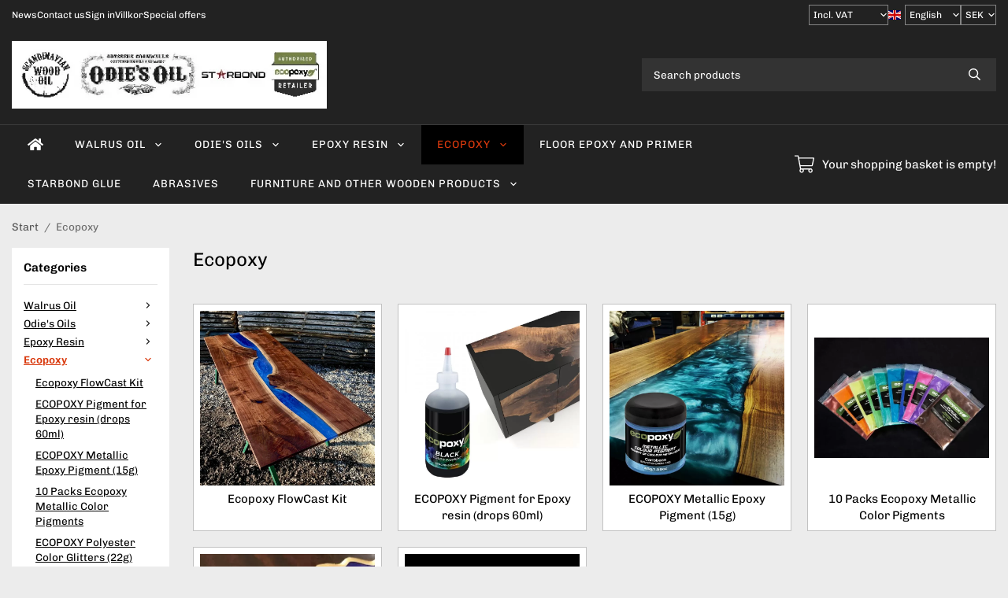

--- FILE ---
content_type: text/html; charset=UTF-8
request_url: https://scandinavianwoodandoil.se/en/ecopoxy/
body_size: 16668
content:
<!doctype html><html lang="en" class="fonts-loaded"><head><meta charset="utf-8"><title>Ecopoxy - Scandinavianwoodandoil.se</title><meta name="description" content=" "><meta name="keywords" content=""><meta name="robots" content="index, follow"><meta name="viewport" content="width=device-width, initial-scale=1"><!-- WIKINGGRUPPEN 15.0.92 --><link rel="shortcut icon" href="/favicon.png"><style>body{margin:0}*,*:before,*:after{-moz-box-sizing:border-box;-webkit-box-sizing:border-box;box-sizing:border-box}body{background-color:#ececec}html{color:#000;font-family:sans-serif;font-size:15px;font-weight:400;line-height:1.45}@media all and (max-width:480px){html{font-size:.9rem}}html.fonts-loaded{font-family:'Chivo',sans-serif}h1,h2,h3,h4,h5,h6{margin-top:0;margin-bottom:10px;color:#000;font-family:sans-serif;font-weight:400}.fonts-loaded h3,.fonts-loaded h4,.fonts-loaded h5,.fonts-loaded h6{font-family:'Chivo',sans-serif}h1{font-size:24px;font-weight:400;line-height:1.25}.fonts-loaded h1{font-family:'Chivo',sans-serif}h2{font-size:20px;font-weight:400}.fonts-loaded h2{font-family:'Chivo',sans-serif}h3{font-size:17px}h4{font-size:15px}h5{font-size:14px}h6{font-size:11px}p{margin:0 0 10px}b,strong,th{font-weight:600}th,td{text-align:left}img{height:auto;max-width:100%;vertical-align:middle}a{color:#3c7c96}a:hover{text-decoration:underline}fieldset{border-style:none;margin:0;padding:0}input,textarea,.cart-quantity-input{border:1px solid #c2c2c2;border-radius:0;padding:8px 10px;background-clip:padding-box;color:#000;line-height:1.3}input:focus,textarea:focus{border-color:#aeaeae;outline:none}input::placeholder,textarea::placeholder{color:#a2a2a2}select{padding:2px 3px;font-family:'Chivo',sans-serif;font-size:11px}hr{border:0;border-top:1px solid #cfcfcf;display:block;height:1px;margin:15px 0;padding:0}blockquote{padding-top:2px;padding-bottom:2px;padding-left:20px;padding-right:8px;border:#c2c2c2 solid 0;border-left-width:3px}table[align]{float:none}table[align="right"]{margin-left:auto}body[data-keyboard] :focus:not(:active){outline:3px solid #ec040b!important;outline-offset:-3px}body[data-keyboard] button input:focus:not(:active),body[data-keyboard] textarea:focus:not(:active),body[data-keyboard] select:focus:not(:active){outline:none}body[data-keyboard] :focus{outline:2px solid #ec040b!important;outline-offset:2px}.l-holder{position:relative;max-width:1250px;margin-left:auto;margin-right:auto;background-color:none}@media all and (max-width:1280px){.l-holder{margin-left:15px;margin-right:15px}}@media all and (max-width:768px),only screen and (max-device-width:900px) and (orientation:landscape){.l-holder{margin-top:15px}}.l-constrained{position:relative;margin-left:auto;margin-right:auto;max-width:1250px}.l-main{margin-bottom:15px;overflow:hidden}.l-sidebar,.l-sidebar-primary{width:200px}.l-sidebar-primary{float:left;margin-right:30px}@media all and (max-width:768px),only screen and (max-device-width:900px) and (orientation:landscape){.l-sidebar-primary{display:none}}.l-sidebar{float:right;margin-left:30px}@media all and (max-width:960px){.l-sidebar{display:none}}.neutral-btn{padding:0;border-style:none;background-color:#fff0;outline:none;-webkit-appearance:none;-moz-appearance:none;appearance:none;-webkit-user-select:none;-moz-user-select:none;-ms-user-select:none;user-select:none}.grid--middle .grid-item{vertical-align:middle}.grid-item{overflow:hidden}.grid-1-1{display:grid;grid-template-columns:repeat(1,1fr);grid-gap:20px;margin-bottom:20px}.no-cssgrid .grid-1-1{margin-left:-20px}.no-cssgrid .grid-1-1>li{display:inline-block;vertical-align:top;width:calc(99.99%/1 - 20px);margin-left:20px;margin-bottom:20px}.grid-2{display:grid;grid-template-columns:repeat(2,1fr);grid-gap:20px;margin-bottom:20px}.no-cssgrid .grid-2{margin-left:-20px}.no-cssgrid .grid-2>li{display:inline-block;vertical-align:top;width:calc(99.99%/2 - 20px);margin-left:20px;margin-bottom:20px}.grid-1-2{display:grid;grid-template-columns:repeat(2,1fr);grid-gap:20px;margin-bottom:20px;grid-template-columns:1fr 2fr}.no-cssgrid .grid-1-2{margin-left:-20px}.no-cssgrid .grid-1-2>li{display:inline-block;vertical-align:top;width:calc(99.99%/2 - 20px);margin-left:20px;margin-bottom:20px}.grid-2-1{display:grid;grid-template-columns:repeat(2,1fr);grid-gap:20px;margin-bottom:20px;grid-template-columns:2fr 1fr}.no-cssgrid .grid-2-1{margin-left:-20px}.no-cssgrid .grid-2-1>li{display:inline-block;vertical-align:top;width:calc(99.99%/2 - 20px);margin-left:20px;margin-bottom:20px}.grid-3{display:grid;grid-template-columns:repeat(3,1fr);grid-gap:20px;margin-bottom:20px}.no-cssgrid .grid-3{margin-left:-20px}.no-cssgrid .grid-3>li{display:inline-block;vertical-align:top;width:calc(99.99%/3 - 20px);margin-left:20px;margin-bottom:20px}.grid-4{display:grid;grid-template-columns:repeat(4,1fr);grid-gap:20px;margin-bottom:20px}.no-cssgrid .grid-4{margin-left:-20px}.no-cssgrid .grid-4>li{display:inline-block;vertical-align:top;width:calc(99.99%/4 - 20px);margin-left:20px;margin-bottom:20px}.grid-6{display:grid;grid-template-columns:repeat(6,1fr);grid-gap:20px;margin-bottom:20px}.no-cssgrid .grid-6{margin-left:-20px}.no-cssgrid .grid-6>li{display:inline-block;vertical-align:top;width:calc(99.99%/6 - 20px);margin-left:20px;margin-bottom:20px}@media all and (max-width:768px),only screen and (max-device-width:900px) and (orientation:landscape){.grid-4{display:grid;grid-template-columns:repeat(2,1fr);grid-gap:20px;margin-bottom:20px}.no-cssgrid .grid-4{margin-left:-20px}.no-cssgrid .grid-4>li{display:inline-block;vertical-align:top;width:calc(99.99%/2 - 20px);margin-left:20px;margin-bottom:20px}.grid-6{display:grid;grid-template-columns:repeat(3,1fr);grid-gap:20px;margin-bottom:20px}.no-cssgrid .grid-6{margin-left:-20px}.no-cssgrid .grid-6>li{display:inline-block;vertical-align:top;width:calc(99.99%/3 - 20px);margin-left:20px;margin-bottom:20px}}@media all and (max-width:480px){.grid-1-1,.grid-1-2,.grid-2-1,.grid-2,.grid-3,.grid-4{display:grid;grid-template-columns:repeat(1,1fr);grid-gap:20px;margin-bottom:20px}.no-cssgrid .grid-1-1,.no-cssgrid .grid-1-2,.no-cssgrid .grid-2-1,.no-cssgrid .grid-2,.no-cssgrid .grid-3,.no-cssgrid .grid-4{margin-left:-20px}.no-cssgrid .grid-1-1>li,.no-cssgrid .grid-1-2>li,.no-cssgrid .grid-2-1>li,.no-cssgrid .grid-2>li,.no-cssgrid .grid-3>li,.no-cssgrid .grid-4>li{display:inline-block;vertical-align:top;width:calc(99.99%/1 - 20px);margin-left:20px;margin-bottom:20px}.grid-6{display:grid;grid-template-columns:repeat(2,1fr);grid-gap:20px;margin-bottom:20px}.no-cssgrid .grid-6{margin-left:-20px}.no-cssgrid .grid-6>li{display:inline-block;vertical-align:top;width:calc(99.99%/2 - 20px);margin-left:20px;margin-bottom:20px}}.nav,.nav-block,.nav-float{margin:0;padding-left:0;list-style-type:none}.nav>li,.nav>li>a{display:inline-block}.nav-float>li{float:left}.nav-block>li>a{display:block}.nav-tick li{margin-right:10px}.nav-tick{margin-bottom:10px}.block-list{margin:0;padding-left:0;list-style-type:none}.list-info dd{margin:0 0 15px}.media{margin-bottom:15px}.media,.media-body{overflow:hidden}.media-img{margin-right:15px;float:left}.media-img img{display:block}.table{border-collapse:collapse;border-spacing:0;table-layout:fixed;width:100%}.table td,.table th{padding:0}.default-table{width:100%}.default-table>thead>tr{border-bottom:1px solid #e2e2e2}.default-table>thead th{padding:8px}.default-table>tbody td{padding:8px}.video-wrapper{position:relative;height:0;margin-bottom:20px;padding-bottom:56.25%;padding-top:25px}.video-wrapper iframe{position:absolute;top:0;left:0;height:100%;width:100%}.flexslider{height:0;overflow:hidden}.flexslider .is-flex-lazyload{visibility:hidden}.flexslider a{text-decoration:none}.flex__item{position:relative;display:none;backface-visibility:hidden}.flex__item:first-child{display:block}.is-flex-loading .flex-arrow{visibility:hidden}.is-flex-touch .flex-arrows{display:none}.is-flex-loading .flex-nav{visibility:hidden;opacity:0}.flex-nav{margin-top:15px;margin-bottom:10px;opacity:1;visibility:visible}.flex-nav--paging{position:absolute;bottom:0;z-index:5;width:100%;text-align:center}.flex-nav--paging li{display:inline-block;margin:0 4px}.flex-nav--paging a{border-radius:100%;display:block;height:9px;width:9px;background:#666;background:rgb(0 0 0 / .2);cursor:pointer;text-indent:-9999px;-webkit-tap-highlight-color:#fff0}.flex-nav--paging .flex-active a{background:#000;background:rgb(0 0 0 / .5);cursor:default}.flex-nav--thumbs{overflow:hidden}.flex-nav--thumbs li{float:left;width:9%}.flex-nav--thumbs img{cursor:pointer;opacity:.7}.flex-nav--thumbs img:hover,.flex-active .flex-nav--thumbs img{opacity:1}.flex-nav--thumbs .flex-active{cursor:default}.flex-caption{position:absolute;top:0;bottom:0;width:100%;z-index:4;align-items:center;flex-direction:column;justify-content:center;display:flex;overflow:hidden;padding:5px 10px;text-align:center}.flex-caption h2{font-size:2rem}@media all and (max-width:480px){.flex-caption h2{font-size:1.5rem}}.flex-caption p{margin:0;padding:0 0 5px}@media all and (max-width:480px){.flex-caption p{font-size:.9rem}}.flex-caption__link{position:absolute;bottom:0;left:0;right:0;top:0}@media all and (max-width:768px),only screen and (max-device-width:900px) and (orientation:landscape){.flexslider-wide .flexslider,.flexslider-wide .flex__item>div{aspect-ratio:auto}}@media all and (max-width:768px),only screen and (max-device-width:900px) and (orientation:landscape){.flexslider-wide .flex__item img{height:100%;object-fit:cover}}.is-lazyload,img[data-src]{visibility:hidden;opacity:0}img[src]{visibility:visible;opacity:1;transition:opacity .3s}.highlight-bar{padding:10px;text-align:center;font-size:1.2rem;font-weight:400}.breadcrumbs{margin-bottom:10px;padding-bottom:7px;font-size:.9rem}.breadcrumbs>li{color:#6b6b6b;line-height:1}.breadcrumbs a{color:#505050;vertical-align:top}.breadcrumbs .icon{margin-left:2px;margin-right:2px;vertical-align:top;color:#505050}.breadcrumbs__divider{margin-left:7px;margin-right:7px}.rss-logo .icon{font-size:14px;vertical-align:middle}.rss-logo a .icon{color:#333}.rss-logo a:hover .icon{color:#db6b27;text-decoration:none}.btn{position:relative;border-style:none;display:inline-block;padding:10px 26px;background-color:#fff;border-radius:0;color:#333;font-weight:600;font-size:.9rem;line-height:1;text-align:center;text-decoration:none;cursor:pointer;outline-style:none;user-select:none;-webkit-tap-highlight-color:#fff0}.btn .icon{vertical-align:middle}.btn:hover,.btn:focus{text-decoration:none;background-color:#f2f2f2}.btn:active{box-shadow:inset 0 3px 5px rgb(0 0 0 / .125)}.btn--primary{background-color:#222;color:#fff}.btn--primary:hover,.btn--primary:focus{background-color:#151515}.btn--medium{padding:12px 30px;font-size:.9rem}.btn--large{padding:15px 35px;font-size:1rem}.btn--block{display:block;padding:12px 30px;width:100%;font-size:.9rem;text-align:center}.btn--neutral{padding:0;border-style:none;background:#fff0}.card{margin-bottom:15px}.card__heading{margin:0;padding:7px 10px;background-color:#222;border-radius:0 0 0 0;color:#fff;font-weight:600}.card__body{border:1px solid #c2c2c2;border-top-style:none;padding:10px;background:#fff}.cart-holder{position:relative;flex-shrink:0}.topcart{display:flex;align-items:center;padding-bottom:5px;padding-top:5px;color:#fff}.topcart__body{display:flex;justify-content:space-between;align-items:center;margin-right:5px;cursor:pointer}.topcart__count,.topcart__subtotal{font-weight:600}.topcart__icon-inner{position:relative}.topcart__cart-icon{margin-right:10px;margin-left:5px;font-size:25px;vertical-align:top}.topcart-info{line-height:22px}.topcart__count{position:absolute;top:-7px;right:-4px;border-radius:50%;height:20px;width:20px;background:#d9390d;color:#fff;font-size:12px;line-height:20px;text-align:center}.topcart__arrow{margin-right:10px;margin-left:2px;vertical-align:middle}.topcart__favorites{margin-right:12px}.topcart__favorites .icon{color:#fff;font-size:25px;vertical-align:top}.is-hover.topcart__favorites .icon{animation:pop 0.25s cubic-bezier(.694,.0482,.335,1) 3}.is-new-cart-item .topcart__count{animation:cart-count-pop 0.25s cubic-bezier(.694,.0482,.335,1)}.popcart{display:none}.filtermenu{margin:0;padding-left:0;list-style-type:none}.filtermenu li:last-child{border-bottom:0}.filtermenu__item{border-bottom:solid 1px #dcdcdc;padding:6px;background-color:#f9f9f9}.filtermenu__item--heading{padding:8px 10px;font-weight:600;background:#fff}.search-wrapper{display:flex;align-items:center;justify-content:space-between}@media all and (max-width:480px){.product-filter-wrapper{width:100%;margin:0}}.product-filter{display:flex;align-items:stretch;overflow:visible}@media all and (max-width:480px){.product-filter{display:block;width:100%;margin:0}}.desktop-filter-title{display:flex;align-items:center;padding-left:15px;padding-right:15px;margin-bottom:0;border:1px solid #c2c2c2;border-right:0;border-top-left-radius:0;border-bottom-left-radius:0;background:#eee;font-size:1rem;font-weight:600}.fonts-loaded .desktop-filter-title{font-family:'Chivo'}@media all and (max-width:480px){.desktop-filter-title{display:none}}.mobile-filter-title{display:none}@media all and (max-width:480px){.mobile-filter-title{display:flex;justify-content:space-between;align-items:center;padding:8px 10px 8px 15px;border:1px solid #d9d9d9;border-radius:0;background:#eee;font-weight:600}.mobile-filter-title h4{margin-bottom:0;font-size:1rem}.fonts-loaded .mobile-filter-title h4{font-family:'Chivo'}}.product-filter__items{display:flex;justify-content:stretch;align-items:flex-start;flex-wrap:wrap;border:1px solid #c2c2c2;border-bottom-width:0;border-left-width:0;border-top-right-radius:0;border-bottom-right-radius:0;color:#000}@media all and (max-width:480px){.product-filter__items{display:none;margin-top:5px}.is-opened .product-filter__items{display:block}}.product-filter__item{position:relative;flex:1 0 auto;border:1px solid #c2c2c2;border-top-width:0;border-right-width:0}@media all and (max-width:480px){.product-filter__item{width:100%;margin-right:0;border-top-width:1px;border-right-width:1px}.product-filter__item~.product-filter__item{border-top-width:0}.product-filter__item:last-child{border-top-right-radius:0;border-bottom-right-radius:0}}.product-filter__title{display:flex;justify-content:space-between;align-items:center;padding:8px 10px 8px 15px;border-bottom:none;font-weight:400;cursor:pointer}.product-filter__title .icon{margin-left:10px}.grid-gallery{margin:0;padding-left:0;list-style-type:none;display:grid;grid-template-columns:repeat(5,1fr);grid-gap:20px;margin-bottom:20px}.no-cssgrid .grid-gallery{margin-left:-20px}.no-cssgrid .grid-gallery>li{display:inline-block;vertical-align:top;width:calc(99.99%/5 - 20px);margin-left:20px;margin-bottom:20px}.view-category .grid-gallery,.view-product .grid-gallery,.view-search .grid-gallery,.view-campaigns .grid-gallery,.autocomplete .grid-gallery{display:grid;grid-template-columns:repeat(4,1fr);grid-gap:20px;margin-bottom:20px}.no-cssgrid .view-category .grid-gallery,.no-cssgrid .view-product .grid-gallery,.no-cssgrid .view-search .grid-gallery,.no-cssgrid .view-campaigns .grid-gallery,.no-cssgrid .autocomplete .grid-gallery{margin-left:-20px}.no-cssgrid .view-category .grid-gallery>li,.no-cssgrid .view-product .grid-gallery>li,.no-cssgrid .view-search .grid-gallery>li,.no-cssgrid .view-campaigns .grid-gallery>li,.no-cssgrid .autocomplete .grid-gallery>li{display:inline-block;vertical-align:top;width:calc(99.99%/4 - 20px);margin-left:20px;margin-bottom:20px}@media all and (max-width:960px){.grid-gallery,[class^=view-] .grid-gallery{display:grid;grid-template-columns:repeat(3,1fr);grid-gap:20px;margin-bottom:20px}.no-cssgrid .grid-gallery,.no-cssgrid [class^=view-] .grid-gallery{margin-left:-20px}.no-cssgrid .grid-gallery>li,.no-cssgrid [class^=view-] .grid-gallery>li{display:inline-block;vertical-align:top;width:calc(99.99%/3 - 20px);margin-left:20px;margin-bottom:20px}}@media all and (max-width:480px){.grid-gallery,[class^=view-] .grid-gallery{display:grid;grid-template-columns:repeat(2,1fr);grid-gap:20px;margin-bottom:20px}.no-cssgrid .grid-gallery,.no-cssgrid [class^=view-] .grid-gallery{margin-left:-20px}.no-cssgrid .grid-gallery>li,.no-cssgrid [class^=view-] .grid-gallery>li{display:inline-block;vertical-align:top;width:calc(99.99%/2 - 20px);margin-left:20px;margin-bottom:20px}}.view-home .grid-gallery--categories{display:grid;grid-template-columns:repeat(3,1fr);grid-gap:20px;margin-bottom:20px;margin-top:30px;margin-bottom:30px}.no-cssgrid .view-home .grid-gallery--categories{margin-left:-20px}.no-cssgrid .view-home .grid-gallery--categories>li{display:inline-block;vertical-align:top;width:calc(99.99%/3 - 20px);margin-left:20px;margin-bottom:20px}@media all and (max-width:480px){.view-home .grid-gallery--categories{display:grid;grid-template-columns:repeat(1,1fr);grid-gap:20px;margin-bottom:20px}.no-cssgrid .view-home .grid-gallery--categories{margin-left:-20px}.no-cssgrid .view-home .grid-gallery--categories>li{display:inline-block;vertical-align:top;width:calc(99.99%/1 - 20px);margin-left:20px;margin-bottom:20px}}.row-gallery{margin:0;padding-left:0;list-style-type:none}.row-gallery>li{margin-bottom:20px}.list-gallery{margin:0;padding-left:0;list-style-type:none}.list-gallery>li{margin-bottom:20px}.list-gallery>li:last-child{margin-bottom:0}.header-bar{padding-top:6px;padding-bottom:6px;background:#222;color:#fff;font-size:.8rem}@media all and (max-width:1280px){.header-bar{padding-left:15px;padding-right:15px}}@media all and (max-width:768px),only screen and (max-device-width:900px) and (orientation:landscape){.header-bar{display:none}}.header-bar-sections{align-items:center;justify-content:space-between;gap:20px;display:flex}.header-bar__number{display:inline-block;font-size:16px;font-weight:600;vertical-align:middle}.header-bar__number p{margin-bottom:0}.header-bar__nav{gap:25px;display:inline-flex}.header-bar__nav a{color:#fff}.header-bar__nav .input-select{color:#fff}.header-bar__nav .input-select select{border:1px solid #858585;padding:5px 15px 5px 5px;color:#fff}.header{background:#222;color:#fff}@media all and (max-width:1280px){.header{padding-left:15px;padding-right:15px}}@media all and (max-width:768px),only screen and (max-device-width:900px) and (orientation:landscape){.header{display:none}}.header-sections{position:relative;align-items:center;justify-content:space-between;display:flex;padding-top:20px;padding-bottom:20px}.header-sections__col-1{flex-shrink:0;max-width:400px}.header-sections__col-2{padding-left:70px;padding-right:70px;width:100%}@media all and (max-width:960px){.header-sections__col-2{padding-right:0;margin-right:0}}.header-sections__col-3{flex-shrink:0}.header-sections__col-3 .icon{font-size:18px}@media all and (max-width:960px){.header-sections__col-3{display:none}}.header-logo{display:block;max-width:100%}.header-logo img{width:100%}.header-config-nav{position:absolute;top:0;right:20px}.header-config-nav li{margin-left:10px;vertical-align:middle}.m-header{position:relative;position:-webkit-sticky;position:sticky;top:0;z-index:1000;align-items:center;justify-content:space-between;border-bottom:1px solid #c2c2c2;display:none;height:65px;padding-left:10px;padding-right:10px;background:#222}@media all and (max-width:768px),only screen and (max-device-width:900px) and (orientation:landscape){.m-header{display:flex}}@media all and (max-width:480px){.m-header{height:50px}}@media screen and (orientation:landscape){.m-header{position:relative}}.m-header__col-1,.m-header__col-2,.m-header__col-3{-webkit-box-flex:1;-ms-flex:1;flex:1;-webkit-box-align:center;-ms-flex-align:center;align-items:center}.m-header__col-1{-webkit-box-pack:start;-ms-flex-pack:start;justify-content:flex-start}.m-header__col-2{-webkit-box-pack:center;-ms-flex-pack:center;justify-content:center;text-align:center}.m-header__col-3{-webkit-box-pack:end;-ms-flex-pack:end;justify-content:flex-end;text-align:right}.m-header__logo{display:inline-block}.m-header__logo img{max-width:155px;max-height:65px;padding-top:5px;padding-bottom:5px;width:auto}@media all and (max-width:480px){.m-header__logo img{max-width:135px;max-height:50px}}.m-header__logo img:hover,.m-header__logo img:active{opacity:.8}.m-header__logo a{-webkit-tap-highlight-color:#fff0}.m-header__item{width:35px;color:#fff;font-size:21px;line-height:1;-webkit-tap-highlight-color:#fff0}.m-header__item .icon{vertical-align:top}.m-header__item--search{font-size:18px}.m-header__item--cart-inner{position:relative;display:inline-block}.m-header__item--cart-count{position:absolute;top:-7px;right:-11px;border-radius:50%;height:17px;width:17px;background:#d9390d;color:#fff;font-size:10px;line-height:17px;text-align:center}.m-header__item--favorites{margin-right:6px}.is-hover.m-header__item--favorites .icon{animation:pop 0.25s cubic-bezier(.694,.0482,.335,1) 3}.icon{display:inline-block;width:1em;height:1em;fill:currentColor;pointer-events:none;stroke-width:0;stroke:currentColor}.icon--small{font-size:.8rem}.icon--medium{font-size:1.2rem}.icon--large{font-size:3rem}.icon-on,.is-active .icon-off,.is-hover .icon-off{display:none}.is-active .icon-on,.is-hover .icon-on{display:inline}.svg-wrapper{display:inline-block}input[type="radio"],input[type="checkbox"]{display:none}input[type="radio"]+label,input[type="checkbox"]+label{cursor:pointer}input[type="radio"]+label:before,input[type="checkbox"]+label:before{border:1px solid #a9a9a9;border-radius:0;display:inline-block;height:12px;margin-right:4px;margin-top:3px;width:12px;background:#f9f9f9;background:linear-gradient(#f9f9f9,#e9e9e9);content:'';vertical-align:top}input[type="radio"]+label:before{border-radius:50%}input[type="radio"]:checked+label:before{background:#f9f9f9 url(//wgrremote.se/img/mixed/checkbox-radio-2.png) center no-repeat;background-size:6px}input[type="checkbox"]:checked+label:before{background:#f9f9f9 url(//wgrremote.se/img/mixed/checkbox-box-2.png) center no-repeat;background-size:8px}input[type="radio"]:disabled+label:before,input[type="checkbox"]:disabled+label:before{background:#bbb;cursor:default}.input--highlight{border-color:#222;box-shadow:0 0 10px rgb(0 0 0 / .15)}.label-wrapper{padding-left:20px}.label-wrapper>label{position:relative}.label-wrapper>label:before{position:absolute;margin-left:-20px}.input-form input,.input-form textarea{width:100%}.input-form__row{margin-bottom:8px}.input-form label{display:inline-block;margin-bottom:2px}.max-width-form{max-width:300px}.max-width-form-x2{max-width:400px}.input-table{display:table}.input-table__item{display:table-cell;white-space:nowrap}.input-table--middle .input-table__item{vertical-align:middle}.input-group{display:flex}.input-group--cramped .btn{border-radius:0}.input-group--cramped *:first-child{border-top-right-radius:0;border-bottom-right-radius:0}.input-group--cramped *:last-child{border-top-left-radius:0;border-bottom-left-radius:0}.input-group--cramped input:first-child{border-right:0}.input-group--cramped input:last-child{border-left:0}.input-group__item{width:50%}.input-group__item:first-child{margin-right:2%}.input-group-1-4 .input-group__item{width:70%}.input-group-1-4 .input-group__item:first-child{width:28%}.input-select{position:relative;align-items:center;display:inline-flex}.input-select select{border-style:none;height:100%;padding:5px 15px 5px 0;width:100%;-webkit-appearance:none;-moz-appearance:none;appearance:none;background:none;font:inherit;line-height:normal;outline:none}.input-select select::-ms-expand{display:none}.input-select .icon{position:absolute;top:0;right:0;bottom:0;margin:auto}.input-select--box select{border:1px solid #c2c2c2;border-radius:0 0 0 0;padding:8px 30px 8px 15px}.input-select--box--medium{border-color:#c2c2c2}.input-select--box--medium select{padding:7px 30px 7px 15px}.input-select--box--small select{padding:5px 25px 5px 10px}.input-select--box .icon{right:10px}.product-item{position:relative;flex-direction:column;border:1px solid #c2c2c2;display:flex;padding:15px;overflow:hidden;width:auto;border-radius:0;background:#fff;cursor:pointer;text-align:center}@media all and (max-width:768px),only screen and (max-device-width:900px) and (orientation:landscape){.product-item{padding:10px;-webkit-tap-highlight-color:#fff0}}.product-item .price{display:inline-flex;font-size:1.3rem}.product-item__img{position:relative;margin-bottom:7px;padding-bottom:135%}.product-item__img img{position:absolute;top:0;right:0;bottom:0;left:0;margin:auto;width:auto;max-height:100%}.product-item__heading{margin-bottom:7px;overflow:hidden;color:#000;font-size:.95rem;font-weight:400}.product-item__body{margin-top:auto}.product-item__select-area{margin-bottom:7px}.product-item__buttons{gap:6px;display:flex;justify-content:center;margin-top:7px}.product-item__buttons .btn{flex:1;padding-left:0;padding-right:0}.product-item__favorite-icon{position:absolute;top:0;right:0;color:#b6b6b6;font-size:18px}.product-item__favorite-icon:after{position:absolute;top:0;right:0;border-right:45px solid #fff;border-bottom:45px solid #fff0;content:''}.product-item__favorite-icon .icon{position:absolute;top:5px;right:5px;z-index:1}.is-active.product-item__favorite-icon .icon{color:#d9390d}.is-hover.product-item__favorite-icon .icon{animation:pop 0.25s cubic-bezier(.694,.0482,.335,1)}.list-gallery .product-item{border:none;padding:0}.category-item{position:relative;border:1px solid #c2c2c2;padding:8px;overflow:hidden;border-radius:0;background:#fff;text-align:center;cursor:pointer}@media all and (max-width:768px),only screen and (max-device-width:900px) and (orientation:landscape){.category-item{-webkit-tap-highlight-color:#fff0}}.category-item__img{position:relative;padding-bottom:100%;margin-bottom:7px}.category-item__img img{position:absolute;top:0;right:0;bottom:0;left:0;margin:auto;max-height:100%}.category-item__heading{overflow:hidden}.category-item__heading a{color:#000;text-decoration:none}.category-item--card{border-style:none;padding:0;background:#fff0}.category-item--card .category-item__img{margin-bottom:0}.category-item--card .category-item__body{position:absolute;top:0;left:0;right:0;bottom:0;align-items:center;flex-direction:column;justify-content:center;display:flex;margin:auto}.category-item--card .category-item__body__title{margin-bottom:20px;color:#fff;font-size:1.8rem;font-weight:400}.product-item-row{position:relative;display:flex;justify-content:space-between;align-items:flex-start;gap:15px;border:1px solid #c2c2c2;padding:15px;overflow:hidden;background:#fff;cursor:pointer}@media all and (max-width:480px){.product-item-row{padding:8px}.product-item-row .btn{padding:6px 12px}}.product-item-row .product-item__banner{width:85px;aspect-ratio:1}.product-item-row .product-item__banner .product-item__banner__span{position:absolute;left:-54px;top:17px;height:18px;line-height:18px;width:177px;font-size:.7rem;font-weight:400}.product-item-row__checkbox-area{float:left}.product-item-row__img{width:80px;text-align:center}.product-item-row__img img{max-height:80px}.product-item-row__footer{flex-shrink:0;text-align:right}.product-item-row__body{display:flex;flex-direction:column;gap:5px;width:100%;overflow:hidden}.product-item-row__price{margin-bottom:10px}.news-item{border:1px solid #c2c2c2;padding:15px;background:#fff;border-radius:0}.news-item--sidebar:not(:last-child){margin-bottom:15px}.news-item .news-item__img{position:relative;margin-bottom:15px;padding-bottom:66.666%}.news-item .news-item__img img{position:absolute;top:0;right:0;bottom:0;left:0;margin:auto;max-height:100%}.news-item .news-item__title{font-size:1.2rem}.news-item .news-item__title a{color:#000}.menubar{position:relative;position:-webkit-sticky;position:sticky;top:0;left:0;z-index:100;margin-bottom:20px;background-color:#222}@media all and (max-width:1280px){.menubar{padding-left:15px;padding-right:15px}}@media all and (max-width:768px),only screen and (max-device-width:900px) and (orientation:landscape){.menubar{display:none}}.menubar-inner{align-items:center;justify-content:space-between;display:flex}.site-nav{display:flex;flex-wrap:wrap}.site-nav>li>a{align-items:center;display:flex;height:55px;padding:0 20px;color:#fff;font-size:1.05rem;text-decoration:none}.site-nav>li:hover>a{background-color:#e73d0e;text-decoration:none;transition:background-color 0.2s}.site-nav>li>a.selected{background-color:#d9390d;color:#fff}.site-nav__home .icon{position:relative;vertical-align:middle}.menu-icon{font-size:1.3rem;vertical-align:text-bottom}.dropdown{display:none}.listmenu{margin:0;padding-left:10px;overflow:hidden;list-style-type:none}.listmenu a{position:relative;display:block;padding-top:2px;padding-bottom:2px;color:#000;font-size:.9rem}.listmenu .selected{font-weight:600}li .listmenu{display:none}.is-listmenu-opened>.listmenu{display:block}.listmenu-0{padding:15px;background:#eee}.listmenu-0>li>a{font-weight:400}.listmenu-0>li>.selected,.listmenu-0>li>.selected .menu-node{color:#d9390d;font-weight:600}.listmenu-1{padding-top:4px;padding-bottom:4px;padding-left:15px}.listmenu-1>li>a{padding-top:4px;padding-bottom:4px}.menu-node{position:absolute;top:0;right:0;bottom:0;margin:auto;height:12px;width:25px;color:#222;font-size:12px;text-align:center}@media all and (max-width:768px),only screen and (max-device-width:900px) and (orientation:landscape){.menu-node{height:100%;width:40px;font-size:22px;text-align:center;line-height:49px}}.price{color:#222;font-weight:600}.price-discount{color:#d9390d}.price-original{font-size:.8rem;text-decoration:line-through}.site-search{align-items:stretch;display:flex;max-width:450px;height:42px;margin:auto;border:1px solid #c2c2c2;overflow:hidden;border-radius:0;background-color:#fff}.site-search .icon{vertical-align:top}.site-search .preloader{left:auto;right:15px}.site-search__col-1{position:relative;width:100%}.site-search__input{border-radius:0;border:none;height:100%;padding-left:15px;overflow:hidden;background-image:linear-gradient(to top,#ffffff 90%,#eeeeee);font-size:.9rem;text-overflow:ellipsis;white-space:nowrap}.site-search__input::-ms-clear{display:none}.site-search__input::placeholder{color:#000}.site-search__btn{padding:0;border-style:none;background-color:#fff0;outline:none;-webkit-appearance:none;-moz-appearance:none;appearance:none;-webkit-user-select:none;-moz-user-select:none;-ms-user-select:none;user-select:none;border-left:1px solid #c2c2c2;height:100%;padding-left:20px;padding-right:20px;background:#fff;color:#333;font-size:15px;line-height:1}.site-search__btn .icon{vertical-align:top}.site-search__btn:focus{opacity:.6}.autocomplete{position:absolute;left:0;right:0;z-index:1001;border-radius:0 0 0 0;display:none;margin-top:20px;padding:20px;width:100%;background:#fff;box-shadow:0 2px 8px rgb(0 0 0 / .25);color:#222}@media all and (max-width:1280px){.autocomplete{margin-left:15px;margin-right:15px;width:auto}}@media all and (max-width:768px),only screen and (max-device-width:900px) and (orientation:landscape){.autocomplete{position:fixed;top:0!important;bottom:0;margin-top:0;margin-left:0;margin-right:0;padding:0;border-radius:0;background:rgb(0 0 0 / .3);box-shadow:none}}.is-autocomplete-active .autocomplete{display:block}@media all and (max-width:768px),only screen and (max-device-width:900px) and (orientation:landscape){.autocomplete-content{padding:15px 15px 100px;height:100%;overflow-y:auto;user-select:none;-webkit-overflow-scrolling:touch!important}.is-autocomplete-open body,.is-autocomplete-active .autocomplete{background:#fff}.is-autocomplete-open body{overflow:hidden}.is-autocomplete-open .autocomplete{display:block}.is-autocomplete-open .m-nav{display:none}}.sort-section{margin-top:5px;margin-bottom:20px}.sort-section>li{margin-right:4px}.sort-section-heading{align-items:center;border:1px solid #c2c2c2;border-right:0;border-top-left-radius:0;border-bottom-left-radius:0;display:flex;padding-left:15px;padding-right:15px;background:#eee;color:#000;font-weight:600}.sort-section-select{border-top-left-radius:0;border-bottom-left-radius:0}@media all and (max-width:768px),only screen and (max-device-width:900px) and (orientation:landscape){.sort-section-select{width:100%}}.category-lead{margin-bottom:10px}.category-secondary{padding-top:10px}.category-item__heading{font-weight:400}.is-hidden{display:none!important}.clearfix:before,.clearfix:after{content:"";display:table}.clearfix:after{clear:both}.clear{clear:both}.bare-ul{margin-bottom:0;margin-top:0;padding-left:0;list-style:none}.flush{margin:0!important}.wipe{padding:0!important}.right{float:right!important}.left{float:left!important}.float-none{float:none!important}.text-left{text-align:left!important}.text-center{text-align:center!important}.text-right{text-align:right!important}.align-top{vertical-align:top!important}.align-middle{vertical-align:middle!important}.align-bottom{vertical-align:bottom!important}.go:after{content:"\00A0" "\00BB"!important}.stretched{width:100%!important}.center-block{display:block;margin-left:auto;margin-right:auto}.vertical-center{align-items:center;display:flex}.space-between{justify-content:space-between;display:flex}.vertical-center-space-between{align-items:center;justify-content:space-between;display:flex}.muted{color:#262626}.info{color:#262626;font-size:.7rem}.brand{color:#222}.reset-line-height{line-height:1}.mr-small{margin-right:5px}.ml-small{margin-left:5px}.mt-small{margin-top:5px}.mb-small{margin-bottom:5px}.mr{margin-right:15px}.ml{margin-left:15px}.mt{margin-top:15px}.mb{margin-bottom:15px}.visually-hidden{position:absolute;border:0;height:1px;margin:-1px;overflow:hidden;padding:0;width:1px;clip:rect(0 0 0 0)}@media all and (max-width:960px){.hide-for-xlarge{display:none!important}}@media all and (max-width:768px),only screen and (max-device-width:900px) and (orientation:landscape){.hide-for-large{display:none!important}.hide-on-touch{display:none}}@media all and (max-width:480px){.hide-for-medium{display:none!important}}@media all and (max-width:320px){.hide-for-small{display:none!important}}@media all and (min-width:769px){.hide-on-desktop{display:none}}.l-holder{margin-bottom:20px}.l-main{border-radius:0;padding:30px;margin-bottom:20px;background-color:#fff}@media all and (max-width:768px),only screen and (max-device-width:900px) and (orientation:landscape){.l-main{padding:15px}}.view-home .l-main,.view-category .l-main,.view-campaigns .l-main,.view-product .l-main,.view-favorites .l-main,.view-search .l-main{border-radius:0;padding:0;background-color:#fff0}.highlight-bar{font-weight:600;text-transform:uppercase}.btn{font-weight:400;font-size:.8rem;text-transform:uppercase;letter-spacing:1px}.btn--secondary{background-color:#d9390d;color:#fff}.btn--secondary:hover,.btn--secondary:focus{background-color:#c1330c}.btn--secondary:active{box-shadow:inset 0 5px 8px rgb(0 0 0 / .125)}.card__body{border:none}.card--light{border-radius:0;background-color:#fff}.card--light .card__body{background:#fff0}.card--light .card__heading{border-bottom:1px solid rgb(0 0 0 / .1);margin-left:15px;margin-right:15px;padding:15px 0 10px;color:#000;background-color:#fff0}.header-bar{padding-bottom:0}.header-bar__number{display:inline-block;color:#fff;font-size:16px;font-weight:600;vertical-align:middle}.header-bar__number p{margin-bottom:0}.header-bar__nav{gap:15px;font-size:.8rem}.header-bar__nav a{color:#fff}.header-bar__nav .input-select,.header-bar__nav .input-select select{color:#fff}.header-bar__nav .input-select option,.header-bar__nav .input-select select option{background-color:#fff;color:#000}.header{border-bottom:1px solid #3c3c3c}.header-sections__col-2{padding-left:50px;padding-right:0;width:100%}.m-header{border-bottom-style:none}.m-header__item{color:#fff}.product-item{padding:20px;border-style:none;text-align:left}@media all and (max-width:768px),only screen and (max-device-width:900px) and (orientation:landscape){.product-item{padding:10px}}.product-item__heading{font-size:1rem}@media all and (max-width:480px){.product-item__heading{font-size:.9rem}}.product-item__buttons{margin-top:15px}.product-item-row{border-style:none}.menubar{background-color:#222}.view-home .menubar{margin-bottom:0}.site-nav>li>a{height:50px;color:#fff;font-size:.9rem;letter-spacing:1px;text-transform:uppercase}.site-nav>li>a:hover{opacity:1}.site-nav>li:hover>a{background-color:#fff0;color:#e73d0e;text-decoration:none;transition:color 0.2s}.site-nav>li>a.selected{color:#d9390d;background-color:#000}.listmenu-0{background:#fff}.listmenu-0:last-child{margin-bottom:0}.site-search{border:none;margin-right:0;background-color:#333}.site-search__input{background-image:none;background-color:#fff0;color:#fff}.site-search__input::placeholder,.site-search__input:placeholder-shown{color:#fff}.site-search__btn{border:none;background-color:#fff0;color:#fff}.sort-section{margin-bottom:20px}.sort-section-heading,.sort-section-select{background:#fff}.checkout-header{background:#222;box-shadow:none;color:#fff}.checkout-info{background-color:#fff}</style><link rel="stylesheet" media="print" href="/css/compiled/compiled_1.css?v=1345"
onload="this.media='all';this.onload=null;"><link rel="canonical" href="https://scandinavianwoodandoil.se/en/ecopoxy/"><link rel="alternate" hreflang="sv" href="https://scandinavianwoodandoil.se/ecopoxy-resin-och-pigment/"><link rel="alternate" hreflang="en" href="https://scandinavianwoodandoil.se/en/ecopoxy/"><script async src="https://www.googletagmanager.com/gtag/js?id=UA-179289100-1"></script><script>window.dataLayer = window.dataLayer || [];
function gtag(){dataLayer.push(arguments);}
gtag("js", new Date());
gtag("config", "UA-179289100-1", {"currency":"SEK","anonymize_ip":true});</script><meta name="facebook-domain-verification" content="dxslrzayqcfamkoo4d6nl5c8v9xnn7" /><!-- Facebook Pixel Code --><script>!function(f,b,e,v,n,t,s)
{if(f.fbq)return;n=f.fbq=function(){n.callMethod?
n.callMethod.apply(n,arguments):n.queue.push(arguments)};
if(!f._fbq)f._fbq=n;n.push=n;n.loaded=!0;n.version='2.0';
n.queue=[];t=b.createElement(e);t.async=!0;
t.src=v;s=b.getElementsByTagName(e)[0];
s.parentNode.insertBefore(t,s)}(window, document,'script',
'https://connect.facebook.net/en_US/fbevents.js');
fbq('init', '1456412301379565');
fbq('track', 'PageView');</script><noscript><img height="1" width="1" style="display:none"
src="https://www.facebook.com/tr?id=1456412301379565&ev=PageView&noscript=1"
/></noscript><!-- End Facebook Pixel Code --></head><body class="view-category" itemscope itemtype="http://schema.org/WebPage"><header class="m-header js-m-header" aria-hidden="true"><div class="m-header__col-1"><button class="m-header__item m-header__item--menu neutral-btn" id="js-mobile-menu" aria-label="Menu"><span class="m-header__item--menu-open"><svg class="icon icon--bars "><use xmlns:xlink="http://www.w3.org/1999/xlink" xlink:href="/svg-icons/regular/bars.svg#icon-regular-bars" href="/svg-icons/regular/bars.svg#icon-regular-bars"></use></svg></span><span class="m-header__item--menu-close"><svg class="icon icon--times "><use xmlns:xlink="http://www.w3.org/1999/xlink" xlink:href="/svg-icons/regular/times.svg#icon-regular-times" href="/svg-icons/regular/times.svg#icon-regular-times"></use></svg></span></button><button class="m-header__item m-header__item--search neutral-btn js-touch-area" id="js-mobile-search" aria-label="Search"><svg class="icon icon--search "><use xmlns:xlink="http://www.w3.org/1999/xlink" xlink:href="/svg-icons/regular/search.svg#icon-regular-search" href="/svg-icons/regular/search.svg#icon-regular-search"></use></svg></button></div><div class="m-header__col-2"><a class="m-header__logo" href="/?lang=en"><img
class="mini-site-logo"
src="/frontend/view_templates/darkside/design/logos/namnlos_png_12aa_-_kopia_-_kopia.jpg.webp"
alt="Scandinavian Wood and Oil AB"
width="444" height="95"></a></div><div class="m-header__col-3"><button class="btn--neutral topcart__favorites js-cart-favorites is-hidden"
title="My Favorites" aria-hidden="true"href="/my-favorites/??lang=en"
onclick="window.location.href='/my-favorites/??lang=en'"><svg class="icon icon--heart "><use xmlns:xlink="http://www.w3.org/1999/xlink" xlink:href="/svg-icons/regular/heart.svg#icon-regular-heart" href="/svg-icons/regular/heart.svg#icon-regular-heart"></use></svg></button><button class="m-header__item m-header__item--cart neutral-btn js-touch-area"
id="js-mobile-cart" onclick="goToURL('/checkout?lang=en')" aria-label="Cart"><span class="m-header__item--cart-inner" id="js-mobile-cart-inner"><svg class="icon icon--shopping-cart "><use xmlns:xlink="http://www.w3.org/1999/xlink" xlink:href="/svg-icons/regular/shopping-cart.svg#icon-regular-shopping-cart" href="/svg-icons/regular/shopping-cart.svg#icon-regular-shopping-cart"></use></svg></span></button></div></header><div class="page"><div class="header-bar"><div class="l-constrained"><div class="header-bar-sections"> <div class="header-bar-sections__col-2"><nav><ul class="header-bar__nav nav"><li class=""><a class=" "
href="/news/?lang=en" >News</a></li><li class=""><a class=" "
href="/contact/?lang=en" >Contact us</a></li><li class=""><a class=" "
href="/customer-login/?lang=en" >Sign in</a></li><li class=""><a class=" "
href="/en/info/terms/" >Villkor</a></li><li class=""><a class=" "
href="/campaigns/?lang=en" >Special offers</a></li></ul></nav></div><div class="header-bar-sections__col-3"><ul class="header-bar__nav nav"><li><fieldset class="input-select"><legend class="visually-hidden">Select VAT</legend><select class="js-set-vatsetting-select"><option value="inkl" selected>Incl. VAT</option><option value="exkl" >Excluding VAT</option></select><svg class="icon icon--angle-down "><use xmlns:xlink="http://www.w3.org/1999/xlink" xlink:href="/svg-icons/regular/angle-down.svg#icon-regular-angle-down" href="/svg-icons/regular/angle-down.svg#icon-regular-angle-down"></use></svg></fieldset></li><li><div class="input-select"><img class="mr-small" width="16"
src="//wgrremote.se/flags/svg/4x3/gb.svg"
alt="Flag - English"><select onchange="if (this.value) window.location.href=decodeURIComponent(this.value)"><option value="https%3A%2F%2Fscandinavianwoodandoil.se%2Fecopoxy-resin-och-pigment%2F"
>Svenska</option><option value="https%3A%2F%2Fscandinavianwoodandoil.se%2Fen%2Fecopoxy%2F"
selected>English</option></select><svg class="icon icon--angle-down "><use xmlns:xlink="http://www.w3.org/1999/xlink" xlink:href="/svg-icons/regular/angle-down.svg#icon-regular-angle-down" href="/svg-icons/regular/angle-down.svg#icon-regular-angle-down"></use></svg></div></li><li><div class="input-select"><select class="js-set-currency"><option value="EUR"
>EUR</option><option value="SEK"
selected>SEK</option></select><svg class="icon icon--angle-down "><use xmlns:xlink="http://www.w3.org/1999/xlink" xlink:href="/svg-icons/regular/angle-down.svg#icon-regular-angle-down" href="/svg-icons/regular/angle-down.svg#icon-regular-angle-down"></use></svg></div></li></ul></div></div></div></div><header class="header clearfix"><div class="l-constrained"><div class="header-sections"><div class="header-sections__cols header-sections__col-1"><a class="header-logo" href="/?lang=en"><img
src="/frontend/view_templates/darkside/design/logos/namnlos_png_12aa_-_kopia_-_kopia.jpg.webp"
alt="Scandinavian Wood and Oil AB - link to startpage"
width="444" height="95"></a></div><div class="header-sections__cols header-sections__col-2"><!-- Search Box --> <search><form method="get" action="/search/" role="search" class="site-search" itemprop="potentialAction"
itemscope itemtype="http://schema.org/SearchAction"><div class="site-search__col-1"><meta itemprop="target"
content="https://scandinavianwoodandoil.se/search/?q={q}&lang=en"/><input type="hidden" name="lang" value="en"><input type="search" autocomplete="off" value=""
name="q" class="site-search__input stretched js-autocomplete-input"
placeholder="Search products" required itemprop="query-input"
aria-label="Search products"><div class="is-autocomplete-preloader preloader preloader--small preloader--middle"><div class="preloader__icn"><div class="preloader__cut"><div class="preloader__donut"></div></div></div></div></div><div class="site-search__col-2"><button type="submit"
role="search"
class="site-search__btn"
aria-label="Search"><svg class="icon icon--search "><use xmlns:xlink="http://www.w3.org/1999/xlink" xlink:href="/svg-icons/regular/search.svg#icon-regular-search" href="/svg-icons/regular/search.svg#icon-regular-search"></use></svg></button></form></search></div><div class="header-sections__cols header-sections__col-3"></div></div></div></header><!-- End .l-header --><div class="menubar js-menubar clearfix"><div class="l-constrained menubar-inner"><nav id="main-navigation" aria-label="main navigation"><ul class="nav site-nav dropdown-menu"><li class=""><a class=" "
href="/?lang=en" aria-label="home"><svg class="icon icon--home menu-icon"><use xmlns:xlink="http://www.w3.org/1999/xlink" xlink:href="/svg-icons/solid/home.svg#icon-solid-home" href="/svg-icons/solid/home.svg#icon-solid-home"></use></svg></a></li><li class="has-dropdown"><a href="/en/walrus-oil/">Walrus Oil<svg class="icon icon--angle-down site-nav__arrow"><use xmlns:xlink="http://www.w3.org/1999/xlink" xlink:href="/svg-icons/regular/angle-down.svg#icon-regular-angle-down" href="/svg-icons/regular/angle-down.svg#icon-regular-angle-down"></use></svg></a><ul class="dropdown"><li ><a href="/en/walrus-oil/cutting-board-care/">Cutting Board Care</a></li><li ><a href="/en/walrus-oil/wood-care/">Wood Care</a></li></ul></li><li class="has-dropdown"><a href="/en/odies-oils/">Odie&#039;s Oils <svg class="icon icon--angle-down site-nav__arrow"><use xmlns:xlink="http://www.w3.org/1999/xlink" xlink:href="/svg-icons/regular/angle-down.svg#icon-regular-angle-down" href="/svg-icons/regular/angle-down.svg#icon-regular-angle-down"></use></svg></a><ul class="dropdown"><li ><a href="/en/odies-oils/odies-oil/">Odie&#039;s Oil </a></li><li ><a href="/en/odies-oils/mr-cornwalls-creative-colours-pigment/">Mr. Cornwall&#039;s Creative Colours Pigment</a></li><li ><a href="/en/odies-oils/odies-oils-accessories/">Odie´s Oils accessories</a></li></ul></li><li class="has-dropdown"><a href="/en/epoxy-resin/">Epoxy Resin <svg class="icon icon--angle-down site-nav__arrow"><use xmlns:xlink="http://www.w3.org/1999/xlink" xlink:href="/svg-icons/regular/angle-down.svg#icon-regular-angle-down" href="/svg-icons/regular/angle-down.svg#icon-regular-angle-down"></use></svg></a><ul class="dropdown"><li ><a href="/en/epoxy-resin/epoxy-hardener/">Epoxy + Hardener </a></li><li ><a href="/en/epoxy-resin/epoxy-polishing/">Epoxy polishing </a></li><li class="has-dropdown"><a href="/en/epoxy-resin/pigment-till-epoxy-resin/">Pigment till Epoxy resin<svg class="icon icon--angle-right dropdown-arrow"><use xmlns:xlink="http://www.w3.org/1999/xlink" xlink:href="/svg-icons/regular/angle-right.svg#icon-regular-angle-right" href="/svg-icons/regular/angle-right.svg#icon-regular-angle-right"></use></svg></a><ul class="dropdown sub-menu"><li class="has-dropdown"><a href="/en/epoxy-resin/pigment-till-epoxy-resin/mica-pigment-pulver/">Mica pigment pulver<svg class="icon icon--angle-right dropdown-arrow"><use xmlns:xlink="http://www.w3.org/1999/xlink" xlink:href="/svg-icons/regular/angle-right.svg#icon-regular-angle-right" href="/svg-icons/regular/angle-right.svg#icon-regular-angle-right"></use></svg></a><ul class="dropdown sub-menu"><li ><a href="/en/epoxy-resin/pigment-till-epoxy-resin/mica-pigment-pulver/mica-powder-for-epoxy-5g/">Mica powder for epoxy (5g) </a></li><li ><a href="/en/epoxy-resin/pigment-till-epoxy-resin/mica-pigment-pulver/ecopoxy-metallic-fargpigment-pack-10x5g/">ECOPOXY Metallic Färgpigment Pack (10x5g)</a></li><li ><a href="/en/epoxy-resin/pigment-till-epoxy-resin/mica-pigment-pulver/ecopoxy-metallic-epoxy-pigment-15g/">ECOPOXY Metallic Epoxy Pigment (15g)</a></li><li ><a href="/en/epoxy-resin/pigment-till-epoxy-resin/mica-pigment-pulver/ecopoxy-polyesterfargglitter-22g/">ECOPOXY Polyesterfärgglitter (22g)</a></li></ul></li><li class="has-dropdown"><a href="/en/epoxy-resin/pigment-till-epoxy-resin/pigment-droppar/">Pigment droppar<svg class="icon icon--angle-right dropdown-arrow"><use xmlns:xlink="http://www.w3.org/1999/xlink" xlink:href="/svg-icons/regular/angle-right.svg#icon-regular-angle-right" href="/svg-icons/regular/angle-right.svg#icon-regular-angle-right"></use></svg></a><ul class="dropdown sub-menu"><li ><a href="/en/epoxy-resin/pigment-till-epoxy-resin/pigment-droppar/pigment-for-epoxy-resin-drops-10ml/">Pigment for Epoxy resin (drops 10ml)</a></li><li ><a href="/en/epoxy-resin/pigment-till-epoxy-resin/pigment-droppar/pigment-till-epoxy-resin-droppar-20ml/">Pigment till Epoxy resin (droppar 20ml)</a></li><li ><a href="/en/epoxy-resin/pigment-till-epoxy-resin/pigment-droppar/pinatafarger/">Pinatafärger</a></li><li ><a href="/en/epoxy-resin/pigment-till-epoxy-resin/pigment-droppar/ecopoxy-pigment-till-epoxy-resin-droppar-60ml/">ECOPOXY Pigment till Epoxy resin (droppar 60ml)</a></li><li ><a href="/en/epoxy-resin/pigment-till-epoxy-resin/pigment-droppar/celz-silikonolja-for-epoxy-konst-50ml/">CELZ silikonolja för epoxy konst 50ml</a></li></ul></li></ul></li><li ><a href="/en/epoxy-resin/epoxy-accessories/">Epoxy accessories</a></li><li ><a href="/en/epoxy-resin/silikonformar-epoxy/">Silikonformar Epoxy</a></li><li ><a href="/en/epoxy-resin/torkade-blommor/">Torkade Blommor </a></li><li ><a href="/en/epoxy-resin/gummifotter-for-skarbrada/">Gummifötter för skärbräda</a></li><li ><a href="/en/epoxy-resin/massingsfotter-till-skarbrador/">Mässingsfötter till skärbrädor</a></li></ul></li><li class="has-dropdown"><a class="selected" href="/en/ecopoxy/">Ecopoxy<svg class="icon icon--angle-down site-nav__arrow"><use xmlns:xlink="http://www.w3.org/1999/xlink" xlink:href="/svg-icons/regular/angle-down.svg#icon-regular-angle-down" href="/svg-icons/regular/angle-down.svg#icon-regular-angle-down"></use></svg></a><ul class="dropdown"><li ><a href="/en/ecopoxy/ecopoxy-flowcast-kit/">Ecopoxy FlowCast Kit </a></li><li ><a href="/en/ecopoxy/ecopoxy-pigment-for-epoxy-resin-drops-60ml/">ECOPOXY Pigment for Epoxy resin (drops 60ml)</a></li><li ><a href="/en/ecopoxy/ecopoxy-metallic-epoxy-pigment-15g/">ECOPOXY Metallic Epoxy Pigment (15g)</a></li><li ><a href="/en/ecopoxy/10-packs-ecopoxy-metallic-color-pigments/">10 Packs Ecopoxy Metallic Color Pigments</a></li><li ><a href="/en/ecopoxy/ecopoxy-polyester-color-glitters-22g/">ECOPOXY Polyester Color Glitters (22g)</a></li><li ><a href="/en/ecopoxy/silikonformar-epoxy/">Silikonformar Epoxy</a></li></ul></li><li ><a href="/en/floor-epoxy-and-primer/">Floor Epoxy and Primer</a></li><li ><a href="/en/starbond-glue/">Starbond Glue</a></li><li ><a href="/en/abrasives/">Abrasives</a></li><li class="has-dropdown"><a href="/en/furniture-and-other-wooden-products/">Furniture and other wooden products<svg class="icon icon--angle-down site-nav__arrow"><use xmlns:xlink="http://www.w3.org/1999/xlink" xlink:href="/svg-icons/regular/angle-down.svg#icon-regular-angle-down" href="/svg-icons/regular/angle-down.svg#icon-regular-angle-down"></use></svg></a><ul class="dropdown"><li ><a href="/en/furniture-and-other-wooden-products/coffee-tables/">Coffee Tables</a></li><li ><a href="/en/furniture-and-other-wooden-products/cutting-boards/">Cutting boards</a></li><li ><a href="/en/furniture-and-other-wooden-products/other/">Other</a></li></ul></li></ul> <!-- end .site-nav with dropdown. --></nav><div class="cart-holder"><div class="topcart" id="js-topcart"><a class="topcart__favorites js-cart-favorites is-hidden"
title="My Favorites"
href="/my-favorites/??lang=en"><svg class="icon icon--heart "><use xmlns:xlink="http://www.w3.org/1999/xlink" xlink:href="/svg-icons/light/heart.svg#icon-light-heart" href="/svg-icons/light/heart.svg#icon-light-heart"></use></svg></a><svg class="icon icon--shopping-cart topcart__cart-icon"><use xmlns:xlink="http://www.w3.org/1999/xlink" xlink:href="/svg-icons/light/shopping-cart.svg#icon-light-shopping-cart" href="/svg-icons/light/shopping-cart.svg#icon-light-shopping-cart"></use></svg><span class="topcart-info">Your shopping basket is empty!</span></div><div class="popcart" id="js-popcart"></div></div></div></div> <!-- End .l-menubar --><div class="l-holder clearfix js-holder"><div class="l-content clearfix"> <nav aria-label="breadcrumbs"><ol class="nav breadcrumbs clearfix" role=”list” itemprop="breadcrumb" itemscope itemtype="http://schema.org/BreadcrumbList"><li itemprop="itemListElement" itemscope itemtype="http://schema.org/ListItem"><meta itemprop="position" content="1"><a href="/?lang=en" itemprop="item"><span itemprop="name">Start</span></a><span class="breadcrumbs__divider">/</span></li><li aria-current="page">Ecopoxy</li></ol></nav><aside class="l-sidebar-primary" role=”complementary”><div class="card card--light"><p class="card__heading">Categories</p><div class="card__body wipe"><ul class="listmenu listmenu-0"><li><a href="/en/walrus-oil/" title="Walrus Oil">Walrus Oil<span class="menu-node js-menu-node"><span class="icon-off"><svg class="icon icon--angle-right "><use xmlns:xlink="http://www.w3.org/1999/xlink" xlink:href="/svg-icons/regular/angle-right.svg#icon-regular-angle-right" href="/svg-icons/regular/angle-right.svg#icon-regular-angle-right"></use></svg></span><span class="icon-on"><svg class="icon icon--angle-down "><use xmlns:xlink="http://www.w3.org/1999/xlink" xlink:href="/svg-icons/regular/angle-down.svg#icon-regular-angle-down" href="/svg-icons/regular/angle-down.svg#icon-regular-angle-down"></use></svg></span></span></a><ul class="listmenu listmenu-1"><li><a href="/en/walrus-oil/cutting-board-care/" title="Cutting Board Care">Cutting Board Care</a></li><li><a href="/en/walrus-oil/wood-care/" title="Wood Care">Wood Care</a></li></ul></li><li><a href="/en/odies-oils/" title="Odie&#039;s Oils ">Odie&#039;s Oils <span class="menu-node js-menu-node"><span class="icon-off"><svg class="icon icon--angle-right "><use xmlns:xlink="http://www.w3.org/1999/xlink" xlink:href="/svg-icons/regular/angle-right.svg#icon-regular-angle-right" href="/svg-icons/regular/angle-right.svg#icon-regular-angle-right"></use></svg></span><span class="icon-on"><svg class="icon icon--angle-down "><use xmlns:xlink="http://www.w3.org/1999/xlink" xlink:href="/svg-icons/regular/angle-down.svg#icon-regular-angle-down" href="/svg-icons/regular/angle-down.svg#icon-regular-angle-down"></use></svg></span></span></a><ul class="listmenu listmenu-1"><li><a href="/en/odies-oils/odies-oil/" title="Odie&#039;s Oil ">Odie&#039;s Oil </a></li><li><a href="/en/odies-oils/mr-cornwalls-creative-colours-pigment/" title="Mr. Cornwall&#039;s Creative Colours Pigment">Mr. Cornwall&#039;s Creative Colours Pigment</a></li><li><a href="/en/odies-oils/odies-oils-accessories/" title="Odie´s Oils accessories">Odie´s Oils accessories</a></li></ul></li><li><a href="/en/epoxy-resin/" title="Epoxy Resin ">Epoxy Resin <span class="menu-node js-menu-node"><span class="icon-off"><svg class="icon icon--angle-right "><use xmlns:xlink="http://www.w3.org/1999/xlink" xlink:href="/svg-icons/regular/angle-right.svg#icon-regular-angle-right" href="/svg-icons/regular/angle-right.svg#icon-regular-angle-right"></use></svg></span><span class="icon-on"><svg class="icon icon--angle-down "><use xmlns:xlink="http://www.w3.org/1999/xlink" xlink:href="/svg-icons/regular/angle-down.svg#icon-regular-angle-down" href="/svg-icons/regular/angle-down.svg#icon-regular-angle-down"></use></svg></span></span></a><ul class="listmenu listmenu-1"><li><a href="/en/epoxy-resin/epoxy-hardener/" title="Epoxy + Hardener ">Epoxy + Hardener </a></li><li><a href="/en/epoxy-resin/epoxy-polishing/" title="Epoxy polishing ">Epoxy polishing </a></li><li><a href="/en/epoxy-resin/pigment-till-epoxy-resin/" title="Pigment till Epoxy resin">Pigment till Epoxy resin<span class="menu-node js-menu-node"><span class="icon-off"><svg class="icon icon--angle-right "><use xmlns:xlink="http://www.w3.org/1999/xlink" xlink:href="/svg-icons/regular/angle-right.svg#icon-regular-angle-right" href="/svg-icons/regular/angle-right.svg#icon-regular-angle-right"></use></svg></span><span class="icon-on"><svg class="icon icon--angle-down "><use xmlns:xlink="http://www.w3.org/1999/xlink" xlink:href="/svg-icons/regular/angle-down.svg#icon-regular-angle-down" href="/svg-icons/regular/angle-down.svg#icon-regular-angle-down"></use></svg></span></span></a><ul class="listmenu listmenu-2"><li><a href="/en/epoxy-resin/pigment-till-epoxy-resin/mica-pigment-pulver/" title="Mica pigment pulver">Mica pigment pulver<span class="menu-node js-menu-node"><span class="icon-off"><svg class="icon icon--angle-right "><use xmlns:xlink="http://www.w3.org/1999/xlink" xlink:href="/svg-icons/regular/angle-right.svg#icon-regular-angle-right" href="/svg-icons/regular/angle-right.svg#icon-regular-angle-right"></use></svg></span><span class="icon-on"><svg class="icon icon--angle-down "><use xmlns:xlink="http://www.w3.org/1999/xlink" xlink:href="/svg-icons/regular/angle-down.svg#icon-regular-angle-down" href="/svg-icons/regular/angle-down.svg#icon-regular-angle-down"></use></svg></span></span></a><ul class="listmenu listmenu-3"><li><a href="/en/epoxy-resin/pigment-till-epoxy-resin/mica-pigment-pulver/mica-powder-for-epoxy-5g/" title="Mica powder for epoxy (5g) ">Mica powder for epoxy (5g) </a></li><li><a href="/en/epoxy-resin/pigment-till-epoxy-resin/mica-pigment-pulver/ecopoxy-metallic-fargpigment-pack-10x5g/" title="ECOPOXY Metallic Färgpigment Pack (10x5g)">ECOPOXY Metallic Färgpigment Pack (10x5g)</a></li><li><a href="/en/epoxy-resin/pigment-till-epoxy-resin/mica-pigment-pulver/ecopoxy-metallic-epoxy-pigment-15g/" title="ECOPOXY Metallic Epoxy Pigment (15g)">ECOPOXY Metallic Epoxy Pigment (15g)</a></li><li><a href="/en/epoxy-resin/pigment-till-epoxy-resin/mica-pigment-pulver/ecopoxy-polyesterfargglitter-22g/" title="ECOPOXY Polyesterfärgglitter (22g)">ECOPOXY Polyesterfärgglitter (22g)</a></li></ul></li><li><a href="/en/epoxy-resin/pigment-till-epoxy-resin/pigment-droppar/" title="Pigment droppar">Pigment droppar<span class="menu-node js-menu-node"><span class="icon-off"><svg class="icon icon--angle-right "><use xmlns:xlink="http://www.w3.org/1999/xlink" xlink:href="/svg-icons/regular/angle-right.svg#icon-regular-angle-right" href="/svg-icons/regular/angle-right.svg#icon-regular-angle-right"></use></svg></span><span class="icon-on"><svg class="icon icon--angle-down "><use xmlns:xlink="http://www.w3.org/1999/xlink" xlink:href="/svg-icons/regular/angle-down.svg#icon-regular-angle-down" href="/svg-icons/regular/angle-down.svg#icon-regular-angle-down"></use></svg></span></span></a><ul class="listmenu listmenu-3"><li><a href="/en/epoxy-resin/pigment-till-epoxy-resin/pigment-droppar/pigment-for-epoxy-resin-drops-10ml/" title="Pigment for Epoxy resin (drops 10ml)">Pigment for Epoxy resin (drops 10ml)</a></li><li><a href="/en/epoxy-resin/pigment-till-epoxy-resin/pigment-droppar/pigment-till-epoxy-resin-droppar-20ml/" title="Pigment till Epoxy resin (droppar 20ml)">Pigment till Epoxy resin (droppar 20ml)</a></li><li><a href="/en/epoxy-resin/pigment-till-epoxy-resin/pigment-droppar/pinatafarger/" title="Pinatafärger">Pinatafärger</a></li><li><a href="/en/epoxy-resin/pigment-till-epoxy-resin/pigment-droppar/ecopoxy-pigment-till-epoxy-resin-droppar-60ml/" title="ECOPOXY Pigment till Epoxy resin (droppar 60ml)">ECOPOXY Pigment till Epoxy resin (droppar 60ml)</a></li><li><a href="/en/epoxy-resin/pigment-till-epoxy-resin/pigment-droppar/celz-silikonolja-for-epoxy-konst-50ml/" title="CELZ silikonolja för epoxy konst 50ml">CELZ silikonolja för epoxy konst 50ml</a></li></ul></li></ul></li><li><a href="/en/epoxy-resin/epoxy-accessories/" title="Epoxy accessories">Epoxy accessories</a></li><li><a href="/en/epoxy-resin/silikonformar-epoxy/" title="Silikonformar Epoxy">Silikonformar Epoxy</a></li><li><a href="/en/epoxy-resin/torkade-blommor/" title="Torkade Blommor ">Torkade Blommor </a></li><li><a href="/en/epoxy-resin/gummifotter-for-skarbrada/" title="Gummifötter för skärbräda">Gummifötter för skärbräda</a></li><li><a href="/en/epoxy-resin/massingsfotter-till-skarbrador/" title="Mässingsfötter till skärbrädor">Mässingsfötter till skärbrädor</a></li></ul></li><li class="is-listmenu-opened"><a class="selected is-active" href="/en/ecopoxy/" title="Ecopoxy">Ecopoxy<span class="menu-node js-menu-node"><span class="icon-off"><svg class="icon icon--angle-right "><use xmlns:xlink="http://www.w3.org/1999/xlink" xlink:href="/svg-icons/regular/angle-right.svg#icon-regular-angle-right" href="/svg-icons/regular/angle-right.svg#icon-regular-angle-right"></use></svg></span><span class="icon-on"><svg class="icon icon--angle-down "><use xmlns:xlink="http://www.w3.org/1999/xlink" xlink:href="/svg-icons/regular/angle-down.svg#icon-regular-angle-down" href="/svg-icons/regular/angle-down.svg#icon-regular-angle-down"></use></svg></span></span></a><ul class="listmenu listmenu-1"><li><a href="/en/ecopoxy/ecopoxy-flowcast-kit/" title="Ecopoxy FlowCast Kit ">Ecopoxy FlowCast Kit </a></li><li><a href="/en/ecopoxy/ecopoxy-pigment-for-epoxy-resin-drops-60ml/" title="ECOPOXY Pigment for Epoxy resin (drops 60ml)">ECOPOXY Pigment for Epoxy resin (drops 60ml)</a></li><li><a href="/en/ecopoxy/ecopoxy-metallic-epoxy-pigment-15g/" title="ECOPOXY Metallic Epoxy Pigment (15g)">ECOPOXY Metallic Epoxy Pigment (15g)</a></li><li><a href="/en/ecopoxy/10-packs-ecopoxy-metallic-color-pigments/" title="10 Packs Ecopoxy Metallic Color Pigments">10 Packs Ecopoxy Metallic Color Pigments</a></li><li><a href="/en/ecopoxy/ecopoxy-polyester-color-glitters-22g/" title="ECOPOXY Polyester Color Glitters (22g)">ECOPOXY Polyester Color Glitters (22g)</a></li><li><a href="/en/ecopoxy/silikonformar-epoxy/" title="Silikonformar Epoxy">Silikonformar Epoxy</a></li></ul></li><li><a href="/en/floor-epoxy-and-primer/" title="Floor Epoxy and Primer">Floor Epoxy and Primer</a></li><li><a href="/en/starbond-glue/" title="Starbond Glue">Starbond Glue</a></li><li><a href="/en/abrasives/" title="Abrasives">Abrasives</a></li><li><a href="/en/furniture-and-other-wooden-products/" title="Furniture and other wooden products">Furniture and other wooden products<span class="menu-node js-menu-node"><span class="icon-off"><svg class="icon icon--angle-right "><use xmlns:xlink="http://www.w3.org/1999/xlink" xlink:href="/svg-icons/regular/angle-right.svg#icon-regular-angle-right" href="/svg-icons/regular/angle-right.svg#icon-regular-angle-right"></use></svg></span><span class="icon-on"><svg class="icon icon--angle-down "><use xmlns:xlink="http://www.w3.org/1999/xlink" xlink:href="/svg-icons/regular/angle-down.svg#icon-regular-angle-down" href="/svg-icons/regular/angle-down.svg#icon-regular-angle-down"></use></svg></span></span></a><ul class="listmenu listmenu-1"><li><a href="/en/furniture-and-other-wooden-products/coffee-tables/" title="Coffee Tables">Coffee Tables</a></li><li><a href="/en/furniture-and-other-wooden-products/cutting-boards/" title="Cutting boards">Cutting boards</a></li><li><a href="/en/furniture-and-other-wooden-products/other/" title="Other">Other</a></li></ul></li><li class=""><a class=" "
href="/campaigns/?lang=en" >Special offers</a></li></ul></div></div><div class="card"><p class="card__heading">Shopping</p><div class="card__body wipe"><ul class="listmenu listmenu-0"><li class=""><a class=" "
href="/en/info/terms/" >Villkor</a></li><li class=""><a class=" "
href="/contact/?lang=en" >Contact us</a></li><li class=""><a class=" "
href="/my-favorites/?lang=en" >My Favorites</a></li><li class=""><a class=" "
href="/customer-login/?lang=en" >Sign in</a></li></ul></div></div> <!-- End .card --><div class="card"><p class="card__heading">Information</p><div class="card__body wipe"><ul class="listmenu listmenu-0"><li class=""><a class=" "
href="/en/info/the-story-of-odies-oil/" >The Story of Odie&#039;s Oil</a></li><li class=""><a class=" "
href="/en/info/faq-frequently-asked-questions-odies-oil/" >FAQ-Frequently Asked Questions Odie&#039;s Oil</a></li><li class=""><a class=" "
href="/en/info/odies-oils-tips/" >Odie&#039;s Oils Tips</a></li><li class=""><a class=" "
href="/en/info/why-odies-oil/" >Why Odie&#039;s Oil</a></li><li class=""><a class=" "
href="/en/info/odies-oil-on-the-floor/" >Odie&#039;s Oil on the floor</a></li><li class=""><a class=" "
href="/en/info/faq-frequently-asked-questions-epoxy/" >FAQ-Frequently Asked Questions Epoxy</a></li><li class=""><a class=" "
href="/news/?lang=en" >News</a></li><li class=""><a class=" "
href="/newsletter/?lang=en" >Newsletter</a></li><li class=""><a class=" "
href="/about-cookies/?lang=en" >Om cookies</a></li><li class=""><a class=" "
href="/my-favorites/?lang=en" >My Favorites</a></li></ul></div></div> <!-- End .card --><div class="card"><p class="card__heading">Payment Options</p><div class="card__body"><img alt="Klarna" class="is-lazyload payment-logo payment-logo--list" data-src="//wgrremote.se/img/logos/klarna/klarna.svg"
width="80" height="44"></div></div><!-- End .card --></aside><main class="l-main"><div class="l-inner"><div class="admin-shortcut--area js-admin-category" data-id="69"><h1 class="category-heading" itemprop="headline">Ecopoxy</h1><div class="category-lead" itemprop="description"><p>&nbsp;</p></div></div><ul class="grid-gallery grid-gallery--categories"><li class="category-item" title="Ecopoxy FlowCast Kit " onclick="goToURL('/en/ecopoxy/ecopoxy-flowcast-kit/')"><div class="category-item__img"><a href="/en/ecopoxy/ecopoxy-flowcast-kit/"><img src="/images/category/ep-013-12192018.jpeg.webp" srcset="/images/2x/category/ep-013-12192018.jpeg.webp 2x" alt="Ecopoxy FlowCast Kit "></a></div><div class="category-item__heading"><a href="/en/ecopoxy/ecopoxy-flowcast-kit/">Ecopoxy FlowCast Kit </a></div></li><li class="category-item" title="ECOPOXY Pigment for Epoxy resin (drops 60ml)" onclick="goToURL('/en/ecopoxy/ecopoxy-pigment-for-epoxy-resin-drops-60ml/')"><div class="category-item__img"><a href="/en/ecopoxy/ecopoxy-pigment-for-epoxy-resin-drops-60ml/"><img src="/images/category/pigments2.jpg.webp" srcset="/images/2x/category/pigments2.jpg.webp 2x" alt="ECOPOXY Pigment for Epoxy resin (drops 60ml)"></a></div><div class="category-item__heading"><a href="/en/ecopoxy/ecopoxy-pigment-for-epoxy-resin-drops-60ml/">ECOPOXY Pigment for Epoxy resin (drops 60ml)</a></div></li><li class="category-item" title="ECOPOXY Metallic Epoxy Pigment (15g)" onclick="goToURL('/en/ecopoxy/ecopoxy-metallic-epoxy-pigment-15g/')"><div class="category-item__img"><a href="/en/ecopoxy/ecopoxy-metallic-epoxy-pigment-15g/"><img src="/images/category/metalic-1.jpg.webp" srcset="/images/2x/category/metalic-1.jpg.webp 2x" alt="ECOPOXY Metallic Epoxy Pigment (15g)"></a></div><div class="category-item__heading"><a href="/en/ecopoxy/ecopoxy-metallic-epoxy-pigment-15g/">ECOPOXY Metallic Epoxy Pigment (15g)</a></div></li><li class="category-item" title="10 Packs Ecopoxy Metallic Color Pigments" onclick="goToURL('/en/ecopoxy/10-packs-ecopoxy-metallic-color-pigments/')"><div class="category-item__img"><a href="/en/ecopoxy/10-packs-ecopoxy-metallic-color-pigments/"><img src="/images/category/set1a.jpg.webp" srcset="/images/2x/category/set1a.jpg.webp 2x" alt="10 Packs Ecopoxy Metallic Color Pigments"></a></div><div class="category-item__heading"><a href="/en/ecopoxy/10-packs-ecopoxy-metallic-color-pigments/">10 Packs Ecopoxy Metallic Color Pigments</a></div></li><li class="category-item" title="ECOPOXY Polyester Color Glitters (22g)" onclick="goToURL('/en/ecopoxy/ecopoxy-polyester-color-glitters-22g/')"><div class="category-item__img"><a href="/en/ecopoxy/ecopoxy-polyester-color-glitters-22g/"><img src="/images/category/glitter.jpg.webp" srcset="/images/2x/category/glitter.jpg.webp 2x" alt="ECOPOXY Polyester Color Glitters (22g)"></a></div><div class="category-item__heading"><a href="/en/ecopoxy/ecopoxy-polyester-color-glitters-22g/">ECOPOXY Polyester Color Glitters (22g)</a></div></li><li class="category-item" title="Silikonformar Epoxy" onclick="goToURL('/en/ecopoxy/silikonformar-epoxy/')"><div class="category-item__img"><a href="/en/ecopoxy/silikonformar-epoxy/"><img src="/images/category/61387915cfeebe7aa6387d12-1-large.jpg.webp" srcset="/images/2x/category/61387915cfeebe7aa6387d12-1-large.jpg.webp 2x" alt="Silikonformar Epoxy"></a></div><div class="category-item__heading"><a href="/en/ecopoxy/silikonformar-epoxy/">Silikonformar Epoxy</a></div></li></ul><div class="admin-shortcut--area js-admin-category" data-id="69"><div class="category-secondary"><p>&nbsp;</p></div></div><div class="recommendation-items recommendation-item-0"><h3 class="highlight-bar" id="recommendation-item-22-0"><span>Hot items in the sub categories</span></h3><ul class="grid-gallery grid-gallery--products js-product-items"
data-slotid="22"
data-listname="Hot items in the sub categories"
aria-labelledby="recommendation-item-22-0"><li class="product-item js-product-item"
data-productid="219"
data-title="Seafoam"
data-artno="613-14" data-price="103"><div class="product-item__img"><a href="/en/ecopoxy/ecopoxy-metallic-epoxy-pigment-15g/seafoam/"><img class="js-product-item-img"
src="/images/list/seafoam-16405.jpg.webp"
srcset="/images/list/seafoam-16405.jpg 1x, /images/2x/list/seafoam-16405.jpg 2x"
alt="Seafoam Epoxy Pigment"
width="250"
height="250"
loading="auto"></a></div><div class="product-item__favorite-icon
js-favorites-flip"
data-combination="555"><svg class="icon icon--heart icon-off"><use xmlns:xlink="http://www.w3.org/1999/xlink" xlink:href="/svg-icons/regular/heart.svg#icon-regular-heart" href="/svg-icons/regular/heart.svg#icon-regular-heart"></use></svg><svg class="icon icon--heart icon-on"><use xmlns:xlink="http://www.w3.org/1999/xlink" xlink:href="/svg-icons/solid/heart.svg#icon-solid-heart" href="/svg-icons/solid/heart.svg#icon-solid-heart"></use></svg></div><h3 class="product-item__heading">Seafoam</h3><div class="product-item__body"><p class="price price-discount">103 kr</p>&nbsp;<span class="muted price-original">129 kr</span><div class="product-item__buttons"><a class="btn btn--info"
role="button" title="Seafoam Info"
href="/en/ecopoxy/ecopoxy-metallic-epoxy-pigment-15g/seafoam/">Info</a><a class="btn btn--primary js-product-item-add"
data-cid="555"
href="#"
role="button"
text="Buy Seafoam"><span class="is-add-to-cart-body">Buy</span><div class="is-add-to-cart-preloader preloader preloader--light preloader--small preloader--middle"><div class="preloader__icn"><div class="preloader__cut"><div class="preloader__donut"></div></div></div></div></a></div></div></li><li class="product-item js-product-item"
data-productid="210"
data-title="Maui"
data-artno="613-22" data-price="103"><div class="product-item__img"><a href="/en/ecopoxy/ecopoxy-metallic-epoxy-pigment-15g/maui/"><img class="js-product-item-img"
src="/images/list/maui-27221.jpg.webp"
srcset="/images/list/maui-27221.jpg 1x, /images/2x/list/maui-27221.jpg 2x"
alt="Maui Epoxy Pigment"
width="250"
height="250"
loading="auto"></a></div><div class="product-item__favorite-icon
js-favorites-flip"
data-combination="546"><svg class="icon icon--heart icon-off"><use xmlns:xlink="http://www.w3.org/1999/xlink" xlink:href="/svg-icons/regular/heart.svg#icon-regular-heart" href="/svg-icons/regular/heart.svg#icon-regular-heart"></use></svg><svg class="icon icon--heart icon-on"><use xmlns:xlink="http://www.w3.org/1999/xlink" xlink:href="/svg-icons/solid/heart.svg#icon-solid-heart" href="/svg-icons/solid/heart.svg#icon-solid-heart"></use></svg></div><h3 class="product-item__heading">Maui</h3><div class="product-item__body"><p class="price price-discount">103 kr</p>&nbsp;<span class="muted price-original">129 kr</span><div class="product-item__buttons"><a class="btn btn--info"
role="button" title="Maui Info"
href="/en/ecopoxy/ecopoxy-metallic-epoxy-pigment-15g/maui/">Info</a><a class="btn btn--primary js-product-item-add"
data-cid="546"
href="#"
role="button"
text="Buy Maui"><span class="is-add-to-cart-body">Buy</span><div class="is-add-to-cart-preloader preloader preloader--light preloader--small preloader--middle"><div class="preloader__icn"><div class="preloader__cut"><div class="preloader__donut"></div></div></div></div></a></div></div></li><li class="product-item js-product-item"
data-productid="200"
data-title="Caribbean"
data-artno="613-10" data-price="103"><div class="product-item__img"><a href="/en/ecopoxy/ecopoxy-metallic-epoxy-pigment-15g/caribbean/"><img class="js-product-item-img"
src="/images/list/caribbean-79639.jpg.webp"
srcset="/images/list/caribbean-79639.jpg 1x, /images/2x/list/caribbean-79639.jpg 2x"
alt="Carribean Epoxy Pigment"
width="250"
height="250"
loading="auto"></a></div><div class="product-item__favorite-icon
js-favorites-flip"
data-combination="536"><svg class="icon icon--heart icon-off"><use xmlns:xlink="http://www.w3.org/1999/xlink" xlink:href="/svg-icons/regular/heart.svg#icon-regular-heart" href="/svg-icons/regular/heart.svg#icon-regular-heart"></use></svg><svg class="icon icon--heart icon-on"><use xmlns:xlink="http://www.w3.org/1999/xlink" xlink:href="/svg-icons/solid/heart.svg#icon-solid-heart" href="/svg-icons/solid/heart.svg#icon-solid-heart"></use></svg></div><h3 class="product-item__heading">Caribbean</h3><div class="product-item__body"><p class="price price-discount">103 kr</p>&nbsp;<span class="muted price-original">129 kr</span><div class="product-item__buttons"><a class="btn btn--info"
role="button" title="Caribbean Info"
href="/en/ecopoxy/ecopoxy-metallic-epoxy-pigment-15g/caribbean/">Info</a><a class="btn btn--primary js-product-item-add"
data-cid="536"
href="#"
role="button"
text="Buy Caribbean"><span class="is-add-to-cart-body">Buy</span><div class="is-add-to-cart-preloader preloader preloader--light preloader--small preloader--middle"><div class="preloader__icn"><div class="preloader__cut"><div class="preloader__donut"></div></div></div></div></a></div></div></li><li class="product-item js-product-item"
data-productid="217"
data-title="Sandbar"
data-artno="613-2" data-price="103"><div class="product-item__img"><a href="/en/ecopoxy/ecopoxy-metallic-epoxy-pigment-15g/sandbar/"><img class="js-product-item-img"
src="/images/list/sandbar-30047.jpg.webp"
srcset="/images/list/sandbar-30047.jpg 1x, /images/2x/list/sandbar-30047.jpg 2x"
alt="Sandbar Epoxy Pigment"
width="250"
height="250"
loading="auto"></a></div><div class="product-item__favorite-icon
js-favorites-flip"
data-combination="553"><svg class="icon icon--heart icon-off"><use xmlns:xlink="http://www.w3.org/1999/xlink" xlink:href="/svg-icons/regular/heart.svg#icon-regular-heart" href="/svg-icons/regular/heart.svg#icon-regular-heart"></use></svg><svg class="icon icon--heart icon-on"><use xmlns:xlink="http://www.w3.org/1999/xlink" xlink:href="/svg-icons/solid/heart.svg#icon-solid-heart" href="/svg-icons/solid/heart.svg#icon-solid-heart"></use></svg></div><h3 class="product-item__heading">Sandbar</h3><div class="product-item__body"><p class="price price-discount">103 kr</p>&nbsp;<span class="muted price-original">129 kr</span><div class="product-item__buttons"><a class="btn btn--info"
role="button" title="Sandbar Info"
href="/en/ecopoxy/ecopoxy-metallic-epoxy-pigment-15g/sandbar/">Info</a><a class="btn btn--primary js-product-item-add"
data-cid="553"
href="#"
role="button"
text="Buy Sandbar"><span class="is-add-to-cart-body">Buy</span><div class="is-add-to-cart-preloader preloader preloader--light preloader--small preloader--middle"><div class="preloader__icn"><div class="preloader__cut"><div class="preloader__donut"></div></div></div></div></a></div></div></li><li class="product-item js-product-item"
data-productid="201"
data-title="Caviar"
data-artno="613-6" data-price="103"><div class="product-item__img"><a href="/en/ecopoxy/ecopoxy-metallic-epoxy-pigment-15g/caviar/"><img class="js-product-item-img"
src="/images/list/caviar-75779.jpg.webp"
srcset="/images/list/caviar-75779.jpg 1x, /images/2x/list/caviar-75779.jpg 2x"
alt="Caviar Epoxy Pigment"
width="250"
height="250"
loading="auto"></a></div><div class="product-item__favorite-icon
js-favorites-flip"
data-combination="537"><svg class="icon icon--heart icon-off"><use xmlns:xlink="http://www.w3.org/1999/xlink" xlink:href="/svg-icons/regular/heart.svg#icon-regular-heart" href="/svg-icons/regular/heart.svg#icon-regular-heart"></use></svg><svg class="icon icon--heart icon-on"><use xmlns:xlink="http://www.w3.org/1999/xlink" xlink:href="/svg-icons/solid/heart.svg#icon-solid-heart" href="/svg-icons/solid/heart.svg#icon-solid-heart"></use></svg></div><h3 class="product-item__heading">Caviar</h3><div class="product-item__body"><p class="price price-discount">103 kr</p>&nbsp;<span class="muted price-original">129 kr</span><div class="product-item__buttons"><a class="btn btn--info"
role="button" title="Caviar Info"
href="/en/ecopoxy/ecopoxy-metallic-epoxy-pigment-15g/caviar/">Info</a><a class="btn btn--primary js-product-item-add"
data-cid="537"
href="#"
role="button"
text="Buy Caviar"><span class="is-add-to-cart-body">Buy</span><div class="is-add-to-cart-preloader preloader preloader--light preloader--small preloader--middle"><div class="preloader__icn"><div class="preloader__cut"><div class="preloader__donut"></div></div></div></div></a></div></div></li><li class="product-item js-product-item"
data-productid="218"
data-title="Sangria"
data-artno="613-4" data-price="103"><div class="product-item__img"><a href="/en/ecopoxy/ecopoxy-metallic-epoxy-pigment-15g/sangria/"><img class="js-product-item-img"
src="/images/list/sangria-90328.jpg.webp"
srcset="/images/list/sangria-90328.jpg 1x, /images/2x/list/sangria-90328.jpg 2x"
alt="Sangria Epoxy Pigment"
width="250"
height="250"
loading="auto"></a></div><div class="product-item__favorite-icon
js-favorites-flip"
data-combination="554"><svg class="icon icon--heart icon-off"><use xmlns:xlink="http://www.w3.org/1999/xlink" xlink:href="/svg-icons/regular/heart.svg#icon-regular-heart" href="/svg-icons/regular/heart.svg#icon-regular-heart"></use></svg><svg class="icon icon--heart icon-on"><use xmlns:xlink="http://www.w3.org/1999/xlink" xlink:href="/svg-icons/solid/heart.svg#icon-solid-heart" href="/svg-icons/solid/heart.svg#icon-solid-heart"></use></svg></div><h3 class="product-item__heading">Sangria</h3><div class="product-item__body"><p class="price price-discount">103 kr</p>&nbsp;<span class="muted price-original">129 kr</span><div class="product-item__buttons"><a class="btn btn--info"
role="button" title="Sangria Info"
href="/en/ecopoxy/ecopoxy-metallic-epoxy-pigment-15g/sangria/">Info</a><a class="btn btn--primary js-product-item-add"
data-cid="554"
href="#"
role="button"
text="Buy Sangria"><span class="is-add-to-cart-body">Buy</span><div class="is-add-to-cart-preloader preloader preloader--light preloader--small preloader--middle"><div class="preloader__icn"><div class="preloader__cut"><div class="preloader__donut"></div></div></div></div></a></div></div></li><li class="product-item js-product-item"
data-productid="202"
data-title="Copper"
data-artno="613-12" data-price="103"><div class="product-item__img"><a href="/en/ecopoxy/ecopoxy-metallic-epoxy-pigment-15g/copper/"><img class="js-product-item-img"
src="/images/list/copper-4648.jpg.webp"
srcset="/images/list/copper-4648.jpg 1x, /images/2x/list/copper-4648.jpg 2x"
alt="Copper Epoxy Pigment"
width="250"
height="250"
loading="auto"></a></div><div class="product-item__favorite-icon
js-favorites-flip"
data-combination="538"><svg class="icon icon--heart icon-off"><use xmlns:xlink="http://www.w3.org/1999/xlink" xlink:href="/svg-icons/regular/heart.svg#icon-regular-heart" href="/svg-icons/regular/heart.svg#icon-regular-heart"></use></svg><svg class="icon icon--heart icon-on"><use xmlns:xlink="http://www.w3.org/1999/xlink" xlink:href="/svg-icons/solid/heart.svg#icon-solid-heart" href="/svg-icons/solid/heart.svg#icon-solid-heart"></use></svg></div><h3 class="product-item__heading">Copper</h3><div class="product-item__body"><p class="price price-discount">103 kr</p>&nbsp;<span class="muted price-original">129 kr</span><div class="product-item__buttons"><a class="btn btn--info"
role="button" title="Copper Info"
href="/en/ecopoxy/ecopoxy-metallic-epoxy-pigment-15g/copper/">Info</a><a class="btn btn--primary js-product-item-add"
data-cid="538"
href="#"
role="button"
text="Buy Copper"><span class="is-add-to-cart-body">Buy</span><div class="is-add-to-cart-preloader preloader preloader--light preloader--small preloader--middle"><div class="preloader__icn"><div class="preloader__cut"><div class="preloader__donut"></div></div></div></div></a></div></div></li><li class="product-item js-product-item"
data-productid="203"
data-title="Coral"
data-artno="613-8" data-price="103"><div class="product-item__img"><a href="/en/ecopoxy/ecopoxy-metallic-epoxy-pigment-15g/coral/"><img class="js-product-item-img"
src="/images/list/coral-40091.jpg.webp"
srcset="/images/list/coral-40091.jpg 1x, /images/2x/list/coral-40091.jpg 2x"
alt="Coral Epoxy Pigment"
width="250"
height="250"
loading="auto"></a></div><div class="product-item__favorite-icon
js-favorites-flip"
data-combination="539"><svg class="icon icon--heart icon-off"><use xmlns:xlink="http://www.w3.org/1999/xlink" xlink:href="/svg-icons/regular/heart.svg#icon-regular-heart" href="/svg-icons/regular/heart.svg#icon-regular-heart"></use></svg><svg class="icon icon--heart icon-on"><use xmlns:xlink="http://www.w3.org/1999/xlink" xlink:href="/svg-icons/solid/heart.svg#icon-solid-heart" href="/svg-icons/solid/heart.svg#icon-solid-heart"></use></svg></div><h3 class="product-item__heading">Coral</h3><div class="product-item__body"><p class="price price-discount">103 kr</p>&nbsp;<span class="muted price-original">129 kr</span><div class="product-item__buttons"><a class="btn btn--info"
role="button" title="Coral Info"
href="/en/ecopoxy/ecopoxy-metallic-epoxy-pigment-15g/coral/">Info</a><a class="btn btn--primary js-product-item-add"
data-cid="539"
href="#"
role="button"
text="Buy Coral"><span class="is-add-to-cart-body">Buy</span><div class="is-add-to-cart-preloader preloader preloader--light preloader--small preloader--middle"><div class="preloader__icn"><div class="preloader__cut"><div class="preloader__donut"></div></div></div></div></a></div></div></li></ul></div></div> <!-- End .l-inner --></main> <!-- End .l-main --></div> <!-- End .l-content --></div><!-- End .l-holder --><footer class="footer-wrapper"><div class="footer-bar"><div class="l-constrained"></div></div><div class="footer"><div class="l-constrained"><div class="footer-sections"><div class="footer-sections__cols footer-sections__col--1 footer-sections__col--socials"><div data-id="70" class="admin-shortcut--area js-admin-editable-area"><h4>Contact us</h4><p>Scandinavian Wood and Oil AB</p><p>Glashyttegatan 13</p><p>671 50 Arvika</p><p>Sweden</p><p>info@scandinavianwoodandoil.se</p><p>Tel. +46 (0) 72 20 33 386</p><p><span class="svg-wrapper"><svg class="icon icon--facebook-f" data-centered="0" data-icon="facebook-f" data-source="brands" style="font-size:14px;"><use href="/svg-icons/brands/facebook-f.svg#icon-brands-facebook-f" xlink:href="/svg-icons/brands/facebook-f.svg#icon-brands-facebook-f" xmlns:xlink="http://www.w3.org/1999/xlink"></use></svg></span>&nbsp;<span class="svg-wrapper"><svg class="icon icon--instagram" data-centered="0" data-icon="instagram" data-source="brands" style="font-size:14px;"><use href="/svg-icons/brands/instagram.svg#icon-brands-instagram" xlink:href="/svg-icons/brands/instagram.svg#icon-brands-instagram" xmlns:xlink="http://www.w3.org/1999/xlink"></use></svg></span>&nbsp;<span class="svg-wrapper"><svg class="icon icon--twitter" data-centered="0" data-icon="twitter" data-source="brands" style="font-size:14px;"><use href="/svg-icons/brands/twitter.svg#icon-brands-twitter" xlink:href="/svg-icons/brands/twitter.svg#icon-brands-twitter" xmlns:xlink="http://www.w3.org/1999/xlink"></use></svg></span></p></div></div><div class="footer-sections__cols footer-sections__col--2"><h2 id="shop-navigation">Shopping</h2><ul class="block-list" aria-labelledby="shop-navigation"><li class=""><a class=" "
href="/en/info/terms/" >Villkor</a></li><li class=""><a class=" "
href="/contact/?lang=en" >Contact us</a></li><li class=""><a class=" "
href="/my-favorites/?lang=en" >My Favorites</a></li><li class=""><a class=" "
href="/customer-login/?lang=en" >Sign in</a></li></ul></div><div class="footer-sections__cols footer-sections__col--3"><h2 id="info-navigation">Information</h2><ul class="block-list" aria-labelledby="info-navigation"><li class=""><a class=" "
href="/en/info/the-story-of-odies-oil/" >The Story of Odie&#039;s Oil</a></li><li class=""><a class=" "
href="/en/info/faq-frequently-asked-questions-odies-oil/" >FAQ-Frequently Asked Questions Odie&#039;s Oil</a></li><li class=""><a class=" "
href="/en/info/odies-oils-tips/" >Odie&#039;s Oils Tips</a></li><li class=""><a class=" "
href="/en/info/why-odies-oil/" >Why Odie&#039;s Oil</a></li><li class=""><a class=" "
href="/en/info/odies-oil-on-the-floor/" >Odie&#039;s Oil on the floor</a></li><li class=""><a class=" "
href="/en/info/faq-frequently-asked-questions-epoxy/" >FAQ-Frequently Asked Questions Epoxy</a></li><li class=""><a class=" "
href="/news/?lang=en" >News</a></li><li class=""><a class=" "
href="/newsletter/?lang=en" >Newsletter</a></li><li class=""><a class=" "
href="/about-cookies/?lang=en" >Om cookies</a></li><li class=""><a class=" "
href="/my-favorites/?lang=en" >My Favorites</a></li></ul></div><div class="footer-sections__cols footer-sections__col--4 footer-sections__col--newsletter"><h2>Subscribe to our newsletter for the best deals and news!</h2><form action="/newsletter/?lang=en" method="post"><div class="footer-newsletter-form input-group input-group--cramped"><label for="newletter" class="visually-hidden">E-mail address</label><input type="email" id="newletter" name="epost" class="footer-newsletter-input stretched" required
placeholder="Your e-mail..."><button type="submit" class="btn btn--primary" aria-label="Send"><svg class="icon icon--envelope icon--medium"><use xmlns:xlink="http://www.w3.org/1999/xlink" xlink:href="/svg-icons/regular/envelope.svg#icon-regular-envelope" href="/svg-icons/regular/envelope.svg#icon-regular-envelope"></use></svg></button></div><span class="footer-newsletter-info">The information you enter will only be used for our newsletters.</span></form></div></div></div></div><!-- End .footer --><div class="footer-payment"><div class="l-constrained"> <img alt="Klarna" class="is-lazyload payment-logo " data-src="//wgrremote.se/img/logos/klarna/klarna.svg"
width="80" height="44"> </div></div></footer><div class="wgr-production">Produced by:&nbsp;<a href="https://wikinggruppen.se/e-handel/"
rel="nofollow" target="_blank">Wikinggruppen</a></div></div> <!-- .page --><button class="is-back-to-top-btn neutral-btn" aria-label="Back to top"><svg class="icon icon--angle-up "><use xmlns:xlink="http://www.w3.org/1999/xlink" xlink:href="/svg-icons/regular/angle-up.svg#icon-regular-angle-up" href="/svg-icons/regular/angle-up.svg#icon-regular-angle-up"></use></svg></button><div class="m-cart-modal js-m-cart-modal"><p><svg class="icon icon--check "><use xmlns:xlink="http://www.w3.org/1999/xlink" xlink:href="/svg-icons/regular/check.svg#icon-regular-check" href="/svg-icons/regular/check.svg#icon-regular-check"></use></svg><span class="align-middle m-cart-modal__heading js-m-cart-modal-heading">The product has been added to your cart</span></p><div class="m-cart-modal__body"><div class="m-cart-modal__body__item"><a class="btn btn--block btn--medium btn--primary"
href="/checkout?lang=en"
rel="nofollow">To Checkout</a></div><div class="m-cart-modal__body__item"><a class="btn btn--medium btn--block"
id="js-close-mobile-cart-modal"
href="#">Continue shopping</a></div></div></div><div class="m-nav js-m-nav" aria-expanded="false"><div class="m-nav__section"><h5 class="m-nav__section__heading">Categories</h5><ul class="m-listmenu m-listmenu-0"><li><a href="/en/walrus-oil/" title="Walrus Oil">Walrus Oil<span class="menu-node js-menu-node"><span class="icon-off"><svg class="icon icon--angle-right "><use xmlns:xlink="http://www.w3.org/1999/xlink" xlink:href="/svg-icons/regular/angle-right.svg#icon-regular-angle-right" href="/svg-icons/regular/angle-right.svg#icon-regular-angle-right"></use></svg></span><span class="icon-on"><svg class="icon icon--angle-down "><use xmlns:xlink="http://www.w3.org/1999/xlink" xlink:href="/svg-icons/regular/angle-down.svg#icon-regular-angle-down" href="/svg-icons/regular/angle-down.svg#icon-regular-angle-down"></use></svg></span></span></a><ul class="m-listmenu m-listmenu-1"><li><a href="/en/walrus-oil/cutting-board-care/" title="Cutting Board Care">Cutting Board Care</a></li><li><a href="/en/walrus-oil/wood-care/" title="Wood Care">Wood Care</a></li></ul></li><li><a href="/en/odies-oils/" title="Odie&#039;s Oils ">Odie&#039;s Oils <span class="menu-node js-menu-node"><span class="icon-off"><svg class="icon icon--angle-right "><use xmlns:xlink="http://www.w3.org/1999/xlink" xlink:href="/svg-icons/regular/angle-right.svg#icon-regular-angle-right" href="/svg-icons/regular/angle-right.svg#icon-regular-angle-right"></use></svg></span><span class="icon-on"><svg class="icon icon--angle-down "><use xmlns:xlink="http://www.w3.org/1999/xlink" xlink:href="/svg-icons/regular/angle-down.svg#icon-regular-angle-down" href="/svg-icons/regular/angle-down.svg#icon-regular-angle-down"></use></svg></span></span></a><ul class="m-listmenu m-listmenu-1"><li><a href="/en/odies-oils/odies-oil/" title="Odie&#039;s Oil ">Odie&#039;s Oil </a></li><li><a href="/en/odies-oils/mr-cornwalls-creative-colours-pigment/" title="Mr. Cornwall&#039;s Creative Colours Pigment">Mr. Cornwall&#039;s Creative Colours Pigment</a></li><li><a href="/en/odies-oils/odies-oils-accessories/" title="Odie´s Oils accessories">Odie´s Oils accessories</a></li></ul></li><li><a href="/en/epoxy-resin/" title="Epoxy Resin ">Epoxy Resin <span class="menu-node js-menu-node"><span class="icon-off"><svg class="icon icon--angle-right "><use xmlns:xlink="http://www.w3.org/1999/xlink" xlink:href="/svg-icons/regular/angle-right.svg#icon-regular-angle-right" href="/svg-icons/regular/angle-right.svg#icon-regular-angle-right"></use></svg></span><span class="icon-on"><svg class="icon icon--angle-down "><use xmlns:xlink="http://www.w3.org/1999/xlink" xlink:href="/svg-icons/regular/angle-down.svg#icon-regular-angle-down" href="/svg-icons/regular/angle-down.svg#icon-regular-angle-down"></use></svg></span></span></a><ul class="m-listmenu m-listmenu-1"><li><a href="/en/epoxy-resin/epoxy-hardener/" title="Epoxy + Hardener ">Epoxy + Hardener </a></li><li><a href="/en/epoxy-resin/epoxy-polishing/" title="Epoxy polishing ">Epoxy polishing </a></li><li><a href="/en/epoxy-resin/pigment-till-epoxy-resin/" title="Pigment till Epoxy resin">Pigment till Epoxy resin<span class="menu-node js-menu-node"><span class="icon-off"><svg class="icon icon--angle-right "><use xmlns:xlink="http://www.w3.org/1999/xlink" xlink:href="/svg-icons/regular/angle-right.svg#icon-regular-angle-right" href="/svg-icons/regular/angle-right.svg#icon-regular-angle-right"></use></svg></span><span class="icon-on"><svg class="icon icon--angle-down "><use xmlns:xlink="http://www.w3.org/1999/xlink" xlink:href="/svg-icons/regular/angle-down.svg#icon-regular-angle-down" href="/svg-icons/regular/angle-down.svg#icon-regular-angle-down"></use></svg></span></span></a><ul class="m-listmenu m-listmenu-2"><li><a href="/en/epoxy-resin/pigment-till-epoxy-resin/mica-pigment-pulver/" title="Mica pigment pulver">Mica pigment pulver<span class="menu-node js-menu-node"><span class="icon-off"><svg class="icon icon--angle-right "><use xmlns:xlink="http://www.w3.org/1999/xlink" xlink:href="/svg-icons/regular/angle-right.svg#icon-regular-angle-right" href="/svg-icons/regular/angle-right.svg#icon-regular-angle-right"></use></svg></span><span class="icon-on"><svg class="icon icon--angle-down "><use xmlns:xlink="http://www.w3.org/1999/xlink" xlink:href="/svg-icons/regular/angle-down.svg#icon-regular-angle-down" href="/svg-icons/regular/angle-down.svg#icon-regular-angle-down"></use></svg></span></span></a><ul class="m-listmenu m-listmenu-3"><li><a href="/en/epoxy-resin/pigment-till-epoxy-resin/mica-pigment-pulver/mica-powder-for-epoxy-5g/" title="Mica powder for epoxy (5g) ">Mica powder for epoxy (5g) </a></li><li><a href="/en/epoxy-resin/pigment-till-epoxy-resin/mica-pigment-pulver/ecopoxy-metallic-fargpigment-pack-10x5g/" title="ECOPOXY Metallic Färgpigment Pack (10x5g)">ECOPOXY Metallic Färgpigment Pack (10x5g)</a></li><li><a href="/en/epoxy-resin/pigment-till-epoxy-resin/mica-pigment-pulver/ecopoxy-metallic-epoxy-pigment-15g/" title="ECOPOXY Metallic Epoxy Pigment (15g)">ECOPOXY Metallic Epoxy Pigment (15g)</a></li><li><a href="/en/epoxy-resin/pigment-till-epoxy-resin/mica-pigment-pulver/ecopoxy-polyesterfargglitter-22g/" title="ECOPOXY Polyesterfärgglitter (22g)">ECOPOXY Polyesterfärgglitter (22g)</a></li></ul></li><li><a href="/en/epoxy-resin/pigment-till-epoxy-resin/pigment-droppar/" title="Pigment droppar">Pigment droppar<span class="menu-node js-menu-node"><span class="icon-off"><svg class="icon icon--angle-right "><use xmlns:xlink="http://www.w3.org/1999/xlink" xlink:href="/svg-icons/regular/angle-right.svg#icon-regular-angle-right" href="/svg-icons/regular/angle-right.svg#icon-regular-angle-right"></use></svg></span><span class="icon-on"><svg class="icon icon--angle-down "><use xmlns:xlink="http://www.w3.org/1999/xlink" xlink:href="/svg-icons/regular/angle-down.svg#icon-regular-angle-down" href="/svg-icons/regular/angle-down.svg#icon-regular-angle-down"></use></svg></span></span></a><ul class="m-listmenu m-listmenu-3"><li><a href="/en/epoxy-resin/pigment-till-epoxy-resin/pigment-droppar/pigment-for-epoxy-resin-drops-10ml/" title="Pigment for Epoxy resin (drops 10ml)">Pigment for Epoxy resin (drops 10ml)</a></li><li><a href="/en/epoxy-resin/pigment-till-epoxy-resin/pigment-droppar/pigment-till-epoxy-resin-droppar-20ml/" title="Pigment till Epoxy resin (droppar 20ml)">Pigment till Epoxy resin (droppar 20ml)</a></li><li><a href="/en/epoxy-resin/pigment-till-epoxy-resin/pigment-droppar/pinatafarger/" title="Pinatafärger">Pinatafärger</a></li><li><a href="/en/epoxy-resin/pigment-till-epoxy-resin/pigment-droppar/ecopoxy-pigment-till-epoxy-resin-droppar-60ml/" title="ECOPOXY Pigment till Epoxy resin (droppar 60ml)">ECOPOXY Pigment till Epoxy resin (droppar 60ml)</a></li><li><a href="/en/epoxy-resin/pigment-till-epoxy-resin/pigment-droppar/celz-silikonolja-for-epoxy-konst-50ml/" title="CELZ silikonolja för epoxy konst 50ml">CELZ silikonolja för epoxy konst 50ml</a></li></ul></li></ul></li><li><a href="/en/epoxy-resin/epoxy-accessories/" title="Epoxy accessories">Epoxy accessories</a></li><li><a href="/en/epoxy-resin/silikonformar-epoxy/" title="Silikonformar Epoxy">Silikonformar Epoxy</a></li><li><a href="/en/epoxy-resin/torkade-blommor/" title="Torkade Blommor ">Torkade Blommor </a></li><li><a href="/en/epoxy-resin/gummifotter-for-skarbrada/" title="Gummifötter för skärbräda">Gummifötter för skärbräda</a></li><li><a href="/en/epoxy-resin/massingsfotter-till-skarbrador/" title="Mässingsfötter till skärbrädor">Mässingsfötter till skärbrädor</a></li></ul></li><li class="is-listmenu-opened"><a class="selected is-active" href="/en/ecopoxy/" title="Ecopoxy">Ecopoxy<span class="menu-node js-menu-node"><span class="icon-off"><svg class="icon icon--angle-right "><use xmlns:xlink="http://www.w3.org/1999/xlink" xlink:href="/svg-icons/regular/angle-right.svg#icon-regular-angle-right" href="/svg-icons/regular/angle-right.svg#icon-regular-angle-right"></use></svg></span><span class="icon-on"><svg class="icon icon--angle-down "><use xmlns:xlink="http://www.w3.org/1999/xlink" xlink:href="/svg-icons/regular/angle-down.svg#icon-regular-angle-down" href="/svg-icons/regular/angle-down.svg#icon-regular-angle-down"></use></svg></span></span></a><ul class="m-listmenu m-listmenu-1"><li><a href="/en/ecopoxy/ecopoxy-flowcast-kit/" title="Ecopoxy FlowCast Kit ">Ecopoxy FlowCast Kit </a></li><li><a href="/en/ecopoxy/ecopoxy-pigment-for-epoxy-resin-drops-60ml/" title="ECOPOXY Pigment for Epoxy resin (drops 60ml)">ECOPOXY Pigment for Epoxy resin (drops 60ml)</a></li><li><a href="/en/ecopoxy/ecopoxy-metallic-epoxy-pigment-15g/" title="ECOPOXY Metallic Epoxy Pigment (15g)">ECOPOXY Metallic Epoxy Pigment (15g)</a></li><li><a href="/en/ecopoxy/10-packs-ecopoxy-metallic-color-pigments/" title="10 Packs Ecopoxy Metallic Color Pigments">10 Packs Ecopoxy Metallic Color Pigments</a></li><li><a href="/en/ecopoxy/ecopoxy-polyester-color-glitters-22g/" title="ECOPOXY Polyester Color Glitters (22g)">ECOPOXY Polyester Color Glitters (22g)</a></li><li><a href="/en/ecopoxy/silikonformar-epoxy/" title="Silikonformar Epoxy">Silikonformar Epoxy</a></li></ul></li><li><a href="/en/floor-epoxy-and-primer/" title="Floor Epoxy and Primer">Floor Epoxy and Primer</a></li><li><a href="/en/starbond-glue/" title="Starbond Glue">Starbond Glue</a></li><li><a href="/en/abrasives/" title="Abrasives">Abrasives</a></li><li><a href="/en/furniture-and-other-wooden-products/" title="Furniture and other wooden products">Furniture and other wooden products<span class="menu-node js-menu-node"><span class="icon-off"><svg class="icon icon--angle-right "><use xmlns:xlink="http://www.w3.org/1999/xlink" xlink:href="/svg-icons/regular/angle-right.svg#icon-regular-angle-right" href="/svg-icons/regular/angle-right.svg#icon-regular-angle-right"></use></svg></span><span class="icon-on"><svg class="icon icon--angle-down "><use xmlns:xlink="http://www.w3.org/1999/xlink" xlink:href="/svg-icons/regular/angle-down.svg#icon-regular-angle-down" href="/svg-icons/regular/angle-down.svg#icon-regular-angle-down"></use></svg></span></span></a><ul class="m-listmenu m-listmenu-1"><li><a href="/en/furniture-and-other-wooden-products/coffee-tables/" title="Coffee Tables">Coffee Tables</a></li><li><a href="/en/furniture-and-other-wooden-products/cutting-boards/" title="Cutting boards">Cutting boards</a></li><li><a href="/en/furniture-and-other-wooden-products/other/" title="Other">Other</a></li></ul></li><li class=""><a class=" "
href="/campaigns/?lang=en" >Special offers</a></li></ul></div><div class="m-nav__section"><h5 class="m-nav__section__heading">Shopping</h5><ul class="m-listmenu m-listmenu-0"><li class=""><a class=" "
href="/en/info/terms/" >Villkor</a></li><li class=""><a class=" "
href="/contact/?lang=en" >Contact us</a></li><li class=""><a class=" "
href="/my-favorites/?lang=en" >My Favorites</a></li><li class=""><a class=" "
href="/customer-login/?lang=en" >Sign in</a></li></ul></div><div class="m-nav__section"><h5 class="m-nav__section__heading">Information</h5><ul class="m-listmenu m-listmenu-0"><li class=""><a class=" "
href="/en/info/the-story-of-odies-oil/" >The Story of Odie&#039;s Oil</a></li><li class=""><a class=" "
href="/en/info/faq-frequently-asked-questions-odies-oil/" >FAQ-Frequently Asked Questions Odie&#039;s Oil</a></li><li class=""><a class=" "
href="/en/info/odies-oils-tips/" >Odie&#039;s Oils Tips</a></li><li class=""><a class=" "
href="/en/info/why-odies-oil/" >Why Odie&#039;s Oil</a></li><li class=""><a class=" "
href="/en/info/odies-oil-on-the-floor/" >Odie&#039;s Oil on the floor</a></li><li class=""><a class=" "
href="/en/info/faq-frequently-asked-questions-epoxy/" >FAQ-Frequently Asked Questions Epoxy</a></li><li class=""><a class=" "
href="/news/?lang=en" >News</a></li><li class=""><a class=" "
href="/newsletter/?lang=en" >Newsletter</a></li><li class=""><a class=" "
href="/about-cookies/?lang=en" >Om cookies</a></li><li class=""><a class=" "
href="/my-favorites/?lang=en" >My Favorites</a></li></ul></div><div><form class="m-lang-changer" name="valutaval" action="javascript:void(0)"><a title="Svenska" href="https://scandinavianwoodandoil.se/ecopoxy-resin-och-pigment/"><img class="m-lang-changer__flag"
alt="Svenska"
width="16"
src="//wgrremote.se/flags/svg/4x3/se.svg"></a><a title="English" href="https://scandinavianwoodandoil.se/en/ecopoxy/"><img class="m-lang-changer__flag"
alt="English"
width="16"
src="//wgrremote.se/flags/svg/4x3/gb.svg"></a><select class="wipe js-set-currency" name="valuta"><option value="EUR" >EUR</option><option value="SEK" selected>SEK</option></select></form><br></div><form class="m-vat-selector" action="#" method="get" onsubmit="return false"><fieldset><legend class="m-vat-selector-title">Show VAT:</legend><input type="radio" name="vatsetting" value="inkl" id="m-vatsetting_inkl"
class="js-set-vatsetting" checked><label for="m-vatsetting_inkl">Incl</label><input type="radio" name="vatsetting" value="exkl" id="m-vatsetting_exkl"
class="js-set-vatsetting" ><label for="m-vatsetting_exkl">Excl</label></fieldset></form> <!-- End .vat-selector --></div><!-- End .l-mobile-nav --><div class="l-constrained autocomplete js-autocomplete"><!-- Search Box --><div class="m-site-search-form js-autocomplete-mobile-form clearfix"><button type="submit" aria-label="Close" class="m-site-search__close js-autocomplete-close"><svg class="icon icon--times "><use xmlns:xlink="http://www.w3.org/1999/xlink" xlink:href="/svg-icons/regular/times.svg#icon-regular-times" href="/svg-icons/regular/times.svg#icon-regular-times"></use></svg></button><form method="get" action="/search/" role="search" class="m-site-search"><div class="m-site-search__col-1"><input type="hidden" name="lang" value="en"><input type="search" tabindex="-1" autocomplete="off"
value="" name="q"
class="m-site-search__input js-autocomplete-input stretched"
placeholder="Search products" required><div class="is-autocomplete-preloader preloader preloader--small preloader--middle"><div class="preloader__icn"><div class="preloader__cut"><div class="preloader__donut"></div></div></div></div></div><div class="m-site-search__col-2"><button type="submit" role="search" class="neutral-btn m-site-search__btn"><svg class="icon icon--search "><use xmlns:xlink="http://www.w3.org/1999/xlink" xlink:href="/svg-icons/regular/search.svg#icon-regular-search" href="/svg-icons/regular/search.svg#icon-regular-search"></use></svg></button></div></form></div><div class="autocomplete-content js-autocomplete-result"></div></div><script>WebFontConfig = {"classes":false,"custom":{"families":["Chivo"],"urls":["\/css\/fonts\/google\/chivo.css"]}};WebFontConfig.active=function(){document.documentElement.className += ' fonts-loaded';};</script><script async src="/js/vendors/webfontloader.min.js?1345"></script><script defer src="/js/phrases/en.js?v=1345"></script><script defer src="/js/vendors/jquery/jquery.min.js?v=1345"></script><script defer src="https://polyfill-fastly.io/v3/polyfill.min.js?features=IntersectionObserver"></script><script defer src="/js/compiled/compiled.js?v=1345"></script><script>document.addEventListener('DOMContentLoaded', function() {
yall({
lazyClass: 'is-lazyload',
observeChanges: true,
threshold: 1000
});
});</script><script>window.WGR = window.WGR || {};
WGR.cartParams = {"languageCode":"en","showPricesWithoutVAT":0,"currencyPrintFormat":"%1,%2 kr","currencyCode":"SEK","countryID":1,"countryCode":"SE","pricesWithoutVAT":"0","buyButtonAction":"flyToCart","frontSystemCode":"default","defaultLanguageCode":"sv","priceHistoryActive":false};</script></body></html>